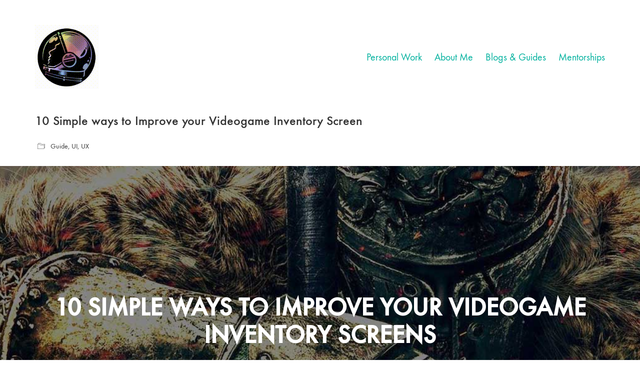

--- FILE ---
content_type: text/html; charset=UTF-8
request_url: https://thewingless.com/index.php/2021/07/26/10-simple-ways-you-can-improve-your-videogame-inventory-screen-game-ui-ux-design-course/
body_size: 24127
content:
<!DOCTYPE html><html class="no-js" lang="en-US"><head><style>img.lazy{min-height:1px}</style><link rel="preload" href="https://thewingless.com/wing17/wp-content/plugins/w3-total-cache/pub/js/lazyload.min.js" as="script"><meta charset="UTF-8"><meta name="viewport" content="width=device-width, initial-scale=1.0"><link rel="preload" href="https://thewingless.com/wing17/wp-content/uploads/typolab-fonts/laborator/function-pro-a1d63/function-pro-regular-latin-webfont.woff2" as="font" type="font/woff2" crossorigin><link rel="preload" href="https://thewingless.com/wing17/wp-content/uploads/typolab-fonts/laborator/function-pro-cfae5/function-pro-500-latin-webfont.woff2" as="font" type="font/woff2" crossorigin><meta name='robots' content='index, follow, max-image-preview:large, max-snippet:-1, max-video-preview:-1' /><title>10 Simple ways you can improve your game inventory screen</title><meta name="description" content="GAME UI DESIGN COURSE: Learn 10 techniques to master your game&#039;s Inventory Screen. I also have a private Design Mentorship inside just for you, too!" /><link rel="canonical" href="https://thewingless.com/index.php/2021/07/26/10-simple-ways-you-can-improve-your-videogame-inventory-screen-game-ui-ux-design-course/" /><meta property="og:locale" content="en_US" /><meta property="og:type" content="article" /><meta property="og:title" content="10 Simple ways you can improve your game inventory screen" /><meta property="og:description" content="GAME UI DESIGN COURSE: Learn 10 techniques to master your game&#039;s Inventory Screen. I also have a private Design Mentorship inside just for you, too!" /><meta property="og:url" content="https://thewingless.com/index.php/2021/07/26/10-simple-ways-you-can-improve-your-videogame-inventory-screen-game-ui-ux-design-course/" /><meta property="og:site_name" content="TheWingless.com" /><meta property="article:published_time" content="2021-07-26T14:16:06+00:00" /><meta property="article:modified_time" content="2022-05-17T13:16:13+00:00" /><meta property="og:image" content="https://thewingless.com/wing17/wp-content/uploads/2021/07/BlogArt_10EasyInventoryFix.jpg" /><meta property="og:image:width" content="1200" /><meta property="og:image:height" content="628" /><meta property="og:image:type" content="image/jpeg" /><meta name="author" content="TheWingless" /><meta name="twitter:card" content="summary_large_image" /><meta name="twitter:label1" content="Written by" /><meta name="twitter:data1" content="TheWingless" /><meta name="twitter:label2" content="Est. reading time" /><meta name="twitter:data2" content="14 minutes" /> <script type="application/ld+json" class="yoast-schema-graph">{"@context":"https://schema.org","@graph":[{"@type":"Article","@id":"https://thewingless.com/index.php/2021/07/26/10-simple-ways-you-can-improve-your-videogame-inventory-screen-game-ui-ux-design-course/#article","isPartOf":{"@id":"https://thewingless.com/index.php/2021/07/26/10-simple-ways-you-can-improve-your-videogame-inventory-screen-game-ui-ux-design-course/"},"author":{"name":"TheWingless","@id":"https://thewingless.com/#/schema/person/8628edc278bca5e79cc060ba00bd12a9"},"headline":"10 Simple ways to Improve your Videogame Inventory Screen","datePublished":"2021-07-26T14:16:06+00:00","dateModified":"2022-05-17T13:16:13+00:00","mainEntityOfPage":{"@id":"https://thewingless.com/index.php/2021/07/26/10-simple-ways-you-can-improve-your-videogame-inventory-screen-game-ui-ux-design-course/"},"wordCount":2799,"publisher":{"@id":"https://thewingless.com/#/schema/person/8628edc278bca5e79cc060ba00bd12a9"},"image":{"@id":"https://thewingless.com/index.php/2021/07/26/10-simple-ways-you-can-improve-your-videogame-inventory-screen-game-ui-ux-design-course/#primaryimage"},"thumbnailUrl":"https://thewingless.com/wing17/wp-content/uploads/2021/07/BlogArt_10EasyInventoryFix.jpg","keywords":["inventory"],"articleSection":["Guide","UI","UX"],"inLanguage":"en-US"},{"@type":"WebPage","@id":"https://thewingless.com/index.php/2021/07/26/10-simple-ways-you-can-improve-your-videogame-inventory-screen-game-ui-ux-design-course/","url":"https://thewingless.com/index.php/2021/07/26/10-simple-ways-you-can-improve-your-videogame-inventory-screen-game-ui-ux-design-course/","name":"10 Simple ways you can improve your game inventory screen","isPartOf":{"@id":"https://thewingless.com/#website"},"primaryImageOfPage":{"@id":"https://thewingless.com/index.php/2021/07/26/10-simple-ways-you-can-improve-your-videogame-inventory-screen-game-ui-ux-design-course/#primaryimage"},"image":{"@id":"https://thewingless.com/index.php/2021/07/26/10-simple-ways-you-can-improve-your-videogame-inventory-screen-game-ui-ux-design-course/#primaryimage"},"thumbnailUrl":"https://thewingless.com/wing17/wp-content/uploads/2021/07/BlogArt_10EasyInventoryFix.jpg","datePublished":"2021-07-26T14:16:06+00:00","dateModified":"2022-05-17T13:16:13+00:00","description":"GAME UI DESIGN COURSE: Learn 10 techniques to master your game's Inventory Screen. I also have a private Design Mentorship inside just for you, too!","breadcrumb":{"@id":"https://thewingless.com/index.php/2021/07/26/10-simple-ways-you-can-improve-your-videogame-inventory-screen-game-ui-ux-design-course/#breadcrumb"},"inLanguage":"en-US","potentialAction":[{"@type":"ReadAction","target":["https://thewingless.com/index.php/2021/07/26/10-simple-ways-you-can-improve-your-videogame-inventory-screen-game-ui-ux-design-course/"]}]},{"@type":"ImageObject","inLanguage":"en-US","@id":"https://thewingless.com/index.php/2021/07/26/10-simple-ways-you-can-improve-your-videogame-inventory-screen-game-ui-ux-design-course/#primaryimage","url":"https://thewingless.com/wing17/wp-content/uploads/2021/07/BlogArt_10EasyInventoryFix.jpg","contentUrl":"https://thewingless.com/wing17/wp-content/uploads/2021/07/BlogArt_10EasyInventoryFix.jpg","width":1200,"height":628,"caption":"Blog Cover Game UI UX Design Course cover dark souls inventory"},{"@type":"BreadcrumbList","@id":"https://thewingless.com/index.php/2021/07/26/10-simple-ways-you-can-improve-your-videogame-inventory-screen-game-ui-ux-design-course/#breadcrumb","itemListElement":[{"@type":"ListItem","position":1,"name":"Home","item":"https://thewingless.com/"},{"@type":"ListItem","position":2,"name":"The Wingless Personal Blog","item":"https://thewingless.com/index.php/video-game-developer-and-mentor-blog/"},{"@type":"ListItem","position":3,"name":"10 Simple ways to Improve your Videogame Inventory Screen"}]},{"@type":"WebSite","@id":"https://thewingless.com/#website","url":"https://thewingless.com/","name":"TheWingless.com","description":"The Official Site of John &quot;The Wingless&quot; Burnett","publisher":{"@id":"https://thewingless.com/#/schema/person/8628edc278bca5e79cc060ba00bd12a9"},"potentialAction":[{"@type":"SearchAction","target":{"@type":"EntryPoint","urlTemplate":"https://thewingless.com/?s={search_term_string}"},"query-input":"required name=search_term_string"}],"inLanguage":"en-US"},{"@type":["Person","Organization"],"@id":"https://thewingless.com/#/schema/person/8628edc278bca5e79cc060ba00bd12a9","name":"TheWingless","image":{"@type":"ImageObject","inLanguage":"en-US","@id":"https://thewingless.com/#/schema/person/image/","url":"https://secure.gravatar.com/avatar/f51115398a6a9c27b83b42423070d83b?s=96&d=mm&r=g","contentUrl":"https://secure.gravatar.com/avatar/f51115398a6a9c27b83b42423070d83b?s=96&d=mm&r=g","caption":"TheWingless"},"logo":{"@id":"https://thewingless.com/#/schema/person/image/"},"description":"John \"The Wingless\" Burnett is a AAA User Experience Designer and User Interface Artist"}]}</script> <link rel="alternate" type="application/rss+xml" title="TheWingless.com &raquo; Feed" href="https://thewingless.com/index.php/feed/" /><link rel="alternate" type="application/rss+xml" title="TheWingless.com &raquo; Comments Feed" href="https://thewingless.com/index.php/comments/feed/" />  <script src="//www.googletagmanager.com/gtag/js?id=G-BMTX357ECX"  data-cfasync="false" data-wpfc-render="false" type="text/javascript" async></script> <script data-cfasync="false" data-wpfc-render="false" type="text/javascript">var mi_version = '8.25.0';
				var mi_track_user = true;
				var mi_no_track_reason = '';
								var MonsterInsightsDefaultLocations = {"page_location":"https:\/\/thewingless.com\/2021\/07\/26\/10-simple-ways-you-can-improve-your-videogame-inventory-screen-game-ui-ux-design-course\/"};
				if ( typeof MonsterInsightsPrivacyGuardFilter === 'function' ) {
					var MonsterInsightsLocations = (typeof MonsterInsightsExcludeQuery === 'object') ? MonsterInsightsPrivacyGuardFilter( MonsterInsightsExcludeQuery ) : MonsterInsightsPrivacyGuardFilter( MonsterInsightsDefaultLocations );
				} else {
					var MonsterInsightsLocations = (typeof MonsterInsightsExcludeQuery === 'object') ? MonsterInsightsExcludeQuery : MonsterInsightsDefaultLocations;
				}

								var disableStrs = [
										'ga-disable-G-BMTX357ECX',
									];

				/* Function to detect opted out users */
				function __gtagTrackerIsOptedOut() {
					for (var index = 0; index < disableStrs.length; index++) {
						if (document.cookie.indexOf(disableStrs[index] + '=true') > -1) {
							return true;
						}
					}

					return false;
				}

				/* Disable tracking if the opt-out cookie exists. */
				if (__gtagTrackerIsOptedOut()) {
					for (var index = 0; index < disableStrs.length; index++) {
						window[disableStrs[index]] = true;
					}
				}

				/* Opt-out function */
				function __gtagTrackerOptout() {
					for (var index = 0; index < disableStrs.length; index++) {
						document.cookie = disableStrs[index] + '=true; expires=Thu, 31 Dec 2099 23:59:59 UTC; path=/';
						window[disableStrs[index]] = true;
					}
				}

				if ('undefined' === typeof gaOptout) {
					function gaOptout() {
						__gtagTrackerOptout();
					}
				}
								window.dataLayer = window.dataLayer || [];

				window.MonsterInsightsDualTracker = {
					helpers: {},
					trackers: {},
				};
				if (mi_track_user) {
					function __gtagDataLayer() {
						dataLayer.push(arguments);
					}

					function __gtagTracker(type, name, parameters) {
						if (!parameters) {
							parameters = {};
						}

						if (parameters.send_to) {
							__gtagDataLayer.apply(null, arguments);
							return;
						}

						if (type === 'event') {
														parameters.send_to = monsterinsights_frontend.v4_id;
							var hookName = name;
							if (typeof parameters['event_category'] !== 'undefined') {
								hookName = parameters['event_category'] + ':' + name;
							}

							if (typeof MonsterInsightsDualTracker.trackers[hookName] !== 'undefined') {
								MonsterInsightsDualTracker.trackers[hookName](parameters);
							} else {
								__gtagDataLayer('event', name, parameters);
							}
							
						} else {
							__gtagDataLayer.apply(null, arguments);
						}
					}

					__gtagTracker('js', new Date());
					__gtagTracker('set', {
						'developer_id.dZGIzZG': true,
											});
					if ( MonsterInsightsLocations.page_location ) {
						__gtagTracker('set', MonsterInsightsLocations);
					}
										__gtagTracker('config', 'G-BMTX357ECX', {"forceSSL":"true","link_attribution":"true"} );
															window.gtag = __gtagTracker;										(function () {
						/* https://developers.google.com/analytics/devguides/collection/analyticsjs/ */
						/* ga and __gaTracker compatibility shim. */
						var noopfn = function () {
							return null;
						};
						var newtracker = function () {
							return new Tracker();
						};
						var Tracker = function () {
							return null;
						};
						var p = Tracker.prototype;
						p.get = noopfn;
						p.set = noopfn;
						p.send = function () {
							var args = Array.prototype.slice.call(arguments);
							args.unshift('send');
							__gaTracker.apply(null, args);
						};
						var __gaTracker = function () {
							var len = arguments.length;
							if (len === 0) {
								return;
							}
							var f = arguments[len - 1];
							if (typeof f !== 'object' || f === null || typeof f.hitCallback !== 'function') {
								if ('send' === arguments[0]) {
									var hitConverted, hitObject = false, action;
									if ('event' === arguments[1]) {
										if ('undefined' !== typeof arguments[3]) {
											hitObject = {
												'eventAction': arguments[3],
												'eventCategory': arguments[2],
												'eventLabel': arguments[4],
												'value': arguments[5] ? arguments[5] : 1,
											}
										}
									}
									if ('pageview' === arguments[1]) {
										if ('undefined' !== typeof arguments[2]) {
											hitObject = {
												'eventAction': 'page_view',
												'page_path': arguments[2],
											}
										}
									}
									if (typeof arguments[2] === 'object') {
										hitObject = arguments[2];
									}
									if (typeof arguments[5] === 'object') {
										Object.assign(hitObject, arguments[5]);
									}
									if ('undefined' !== typeof arguments[1].hitType) {
										hitObject = arguments[1];
										if ('pageview' === hitObject.hitType) {
											hitObject.eventAction = 'page_view';
										}
									}
									if (hitObject) {
										action = 'timing' === arguments[1].hitType ? 'timing_complete' : hitObject.eventAction;
										hitConverted = mapArgs(hitObject);
										__gtagTracker('event', action, hitConverted);
									}
								}
								return;
							}

							function mapArgs(args) {
								var arg, hit = {};
								var gaMap = {
									'eventCategory': 'event_category',
									'eventAction': 'event_action',
									'eventLabel': 'event_label',
									'eventValue': 'event_value',
									'nonInteraction': 'non_interaction',
									'timingCategory': 'event_category',
									'timingVar': 'name',
									'timingValue': 'value',
									'timingLabel': 'event_label',
									'page': 'page_path',
									'location': 'page_location',
									'title': 'page_title',
									'referrer' : 'page_referrer',
								};
								for (arg in args) {
																		if (!(!args.hasOwnProperty(arg) || !gaMap.hasOwnProperty(arg))) {
										hit[gaMap[arg]] = args[arg];
									} else {
										hit[arg] = args[arg];
									}
								}
								return hit;
							}

							try {
								f.hitCallback();
							} catch (ex) {
							}
						};
						__gaTracker.create = newtracker;
						__gaTracker.getByName = newtracker;
						__gaTracker.getAll = function () {
							return [];
						};
						__gaTracker.remove = noopfn;
						__gaTracker.loaded = true;
						window['__gaTracker'] = __gaTracker;
					})();
									} else {
										console.log("");
					(function () {
						function __gtagTracker() {
							return null;
						}

						window['__gtagTracker'] = __gtagTracker;
						window['gtag'] = __gtagTracker;
					})();
									}</script>  <script defer src="[data-uri]"></script> <link rel='stylesheet' id='layerslider-css' href='https://thewingless.com/wing17/wp-content/cache/autoptimize/autoptimize_single_3c906740ebddd24884ab986130fe1f73.php?ver=7.12.3' media='all' /><style id='wp-emoji-styles-inline-css'>img.wp-smiley, img.emoji {
		display: inline !important;
		border: none !important;
		box-shadow: none !important;
		height: 1em !important;
		width: 1em !important;
		margin: 0 0.07em !important;
		vertical-align: -0.1em !important;
		background: none !important;
		padding: 0 !important;
	}</style><link rel='stylesheet' id='wp-block-library-css' href='https://thewingless.com/wing17/wp-includes/css/dist/block-library/style.min.css?ver=6.4.1' media='all' /><style id='classic-theme-styles-inline-css'>/*! This file is auto-generated */
.wp-block-button__link{color:#fff;background-color:#32373c;border-radius:9999px;box-shadow:none;text-decoration:none;padding:calc(.667em + 2px) calc(1.333em + 2px);font-size:1.125em}.wp-block-file__button{background:#32373c;color:#fff;text-decoration:none}</style><style id='global-styles-inline-css'>body{--wp--preset--color--black: #000000;--wp--preset--color--cyan-bluish-gray: #abb8c3;--wp--preset--color--white: #ffffff;--wp--preset--color--pale-pink: #f78da7;--wp--preset--color--vivid-red: #cf2e2e;--wp--preset--color--luminous-vivid-orange: #ff6900;--wp--preset--color--luminous-vivid-amber: #fcb900;--wp--preset--color--light-green-cyan: #7bdcb5;--wp--preset--color--vivid-green-cyan: #00d084;--wp--preset--color--pale-cyan-blue: #8ed1fc;--wp--preset--color--vivid-cyan-blue: #0693e3;--wp--preset--color--vivid-purple: #9b51e0;--wp--preset--gradient--vivid-cyan-blue-to-vivid-purple: linear-gradient(135deg,rgba(6,147,227,1) 0%,rgb(155,81,224) 100%);--wp--preset--gradient--light-green-cyan-to-vivid-green-cyan: linear-gradient(135deg,rgb(122,220,180) 0%,rgb(0,208,130) 100%);--wp--preset--gradient--luminous-vivid-amber-to-luminous-vivid-orange: linear-gradient(135deg,rgba(252,185,0,1) 0%,rgba(255,105,0,1) 100%);--wp--preset--gradient--luminous-vivid-orange-to-vivid-red: linear-gradient(135deg,rgba(255,105,0,1) 0%,rgb(207,46,46) 100%);--wp--preset--gradient--very-light-gray-to-cyan-bluish-gray: linear-gradient(135deg,rgb(238,238,238) 0%,rgb(169,184,195) 100%);--wp--preset--gradient--cool-to-warm-spectrum: linear-gradient(135deg,rgb(74,234,220) 0%,rgb(151,120,209) 20%,rgb(207,42,186) 40%,rgb(238,44,130) 60%,rgb(251,105,98) 80%,rgb(254,248,76) 100%);--wp--preset--gradient--blush-light-purple: linear-gradient(135deg,rgb(255,206,236) 0%,rgb(152,150,240) 100%);--wp--preset--gradient--blush-bordeaux: linear-gradient(135deg,rgb(254,205,165) 0%,rgb(254,45,45) 50%,rgb(107,0,62) 100%);--wp--preset--gradient--luminous-dusk: linear-gradient(135deg,rgb(255,203,112) 0%,rgb(199,81,192) 50%,rgb(65,88,208) 100%);--wp--preset--gradient--pale-ocean: linear-gradient(135deg,rgb(255,245,203) 0%,rgb(182,227,212) 50%,rgb(51,167,181) 100%);--wp--preset--gradient--electric-grass: linear-gradient(135deg,rgb(202,248,128) 0%,rgb(113,206,126) 100%);--wp--preset--gradient--midnight: linear-gradient(135deg,rgb(2,3,129) 0%,rgb(40,116,252) 100%);--wp--preset--font-size--small: 13px;--wp--preset--font-size--medium: 20px;--wp--preset--font-size--large: 36px;--wp--preset--font-size--x-large: 42px;--wp--preset--spacing--20: 0.44rem;--wp--preset--spacing--30: 0.67rem;--wp--preset--spacing--40: 1rem;--wp--preset--spacing--50: 1.5rem;--wp--preset--spacing--60: 2.25rem;--wp--preset--spacing--70: 3.38rem;--wp--preset--spacing--80: 5.06rem;--wp--preset--shadow--natural: 6px 6px 9px rgba(0, 0, 0, 0.2);--wp--preset--shadow--deep: 12px 12px 50px rgba(0, 0, 0, 0.4);--wp--preset--shadow--sharp: 6px 6px 0px rgba(0, 0, 0, 0.2);--wp--preset--shadow--outlined: 6px 6px 0px -3px rgba(255, 255, 255, 1), 6px 6px rgba(0, 0, 0, 1);--wp--preset--shadow--crisp: 6px 6px 0px rgba(0, 0, 0, 1);}:where(.is-layout-flex){gap: 0.5em;}:where(.is-layout-grid){gap: 0.5em;}body .is-layout-flow > .alignleft{float: left;margin-inline-start: 0;margin-inline-end: 2em;}body .is-layout-flow > .alignright{float: right;margin-inline-start: 2em;margin-inline-end: 0;}body .is-layout-flow > .aligncenter{margin-left: auto !important;margin-right: auto !important;}body .is-layout-constrained > .alignleft{float: left;margin-inline-start: 0;margin-inline-end: 2em;}body .is-layout-constrained > .alignright{float: right;margin-inline-start: 2em;margin-inline-end: 0;}body .is-layout-constrained > .aligncenter{margin-left: auto !important;margin-right: auto !important;}body .is-layout-constrained > :where(:not(.alignleft):not(.alignright):not(.alignfull)){max-width: var(--wp--style--global--content-size);margin-left: auto !important;margin-right: auto !important;}body .is-layout-constrained > .alignwide{max-width: var(--wp--style--global--wide-size);}body .is-layout-flex{display: flex;}body .is-layout-flex{flex-wrap: wrap;align-items: center;}body .is-layout-flex > *{margin: 0;}body .is-layout-grid{display: grid;}body .is-layout-grid > *{margin: 0;}:where(.wp-block-columns.is-layout-flex){gap: 2em;}:where(.wp-block-columns.is-layout-grid){gap: 2em;}:where(.wp-block-post-template.is-layout-flex){gap: 1.25em;}:where(.wp-block-post-template.is-layout-grid){gap: 1.25em;}.has-black-color{color: var(--wp--preset--color--black) !important;}.has-cyan-bluish-gray-color{color: var(--wp--preset--color--cyan-bluish-gray) !important;}.has-white-color{color: var(--wp--preset--color--white) !important;}.has-pale-pink-color{color: var(--wp--preset--color--pale-pink) !important;}.has-vivid-red-color{color: var(--wp--preset--color--vivid-red) !important;}.has-luminous-vivid-orange-color{color: var(--wp--preset--color--luminous-vivid-orange) !important;}.has-luminous-vivid-amber-color{color: var(--wp--preset--color--luminous-vivid-amber) !important;}.has-light-green-cyan-color{color: var(--wp--preset--color--light-green-cyan) !important;}.has-vivid-green-cyan-color{color: var(--wp--preset--color--vivid-green-cyan) !important;}.has-pale-cyan-blue-color{color: var(--wp--preset--color--pale-cyan-blue) !important;}.has-vivid-cyan-blue-color{color: var(--wp--preset--color--vivid-cyan-blue) !important;}.has-vivid-purple-color{color: var(--wp--preset--color--vivid-purple) !important;}.has-black-background-color{background-color: var(--wp--preset--color--black) !important;}.has-cyan-bluish-gray-background-color{background-color: var(--wp--preset--color--cyan-bluish-gray) !important;}.has-white-background-color{background-color: var(--wp--preset--color--white) !important;}.has-pale-pink-background-color{background-color: var(--wp--preset--color--pale-pink) !important;}.has-vivid-red-background-color{background-color: var(--wp--preset--color--vivid-red) !important;}.has-luminous-vivid-orange-background-color{background-color: var(--wp--preset--color--luminous-vivid-orange) !important;}.has-luminous-vivid-amber-background-color{background-color: var(--wp--preset--color--luminous-vivid-amber) !important;}.has-light-green-cyan-background-color{background-color: var(--wp--preset--color--light-green-cyan) !important;}.has-vivid-green-cyan-background-color{background-color: var(--wp--preset--color--vivid-green-cyan) !important;}.has-pale-cyan-blue-background-color{background-color: var(--wp--preset--color--pale-cyan-blue) !important;}.has-vivid-cyan-blue-background-color{background-color: var(--wp--preset--color--vivid-cyan-blue) !important;}.has-vivid-purple-background-color{background-color: var(--wp--preset--color--vivid-purple) !important;}.has-black-border-color{border-color: var(--wp--preset--color--black) !important;}.has-cyan-bluish-gray-border-color{border-color: var(--wp--preset--color--cyan-bluish-gray) !important;}.has-white-border-color{border-color: var(--wp--preset--color--white) !important;}.has-pale-pink-border-color{border-color: var(--wp--preset--color--pale-pink) !important;}.has-vivid-red-border-color{border-color: var(--wp--preset--color--vivid-red) !important;}.has-luminous-vivid-orange-border-color{border-color: var(--wp--preset--color--luminous-vivid-orange) !important;}.has-luminous-vivid-amber-border-color{border-color: var(--wp--preset--color--luminous-vivid-amber) !important;}.has-light-green-cyan-border-color{border-color: var(--wp--preset--color--light-green-cyan) !important;}.has-vivid-green-cyan-border-color{border-color: var(--wp--preset--color--vivid-green-cyan) !important;}.has-pale-cyan-blue-border-color{border-color: var(--wp--preset--color--pale-cyan-blue) !important;}.has-vivid-cyan-blue-border-color{border-color: var(--wp--preset--color--vivid-cyan-blue) !important;}.has-vivid-purple-border-color{border-color: var(--wp--preset--color--vivid-purple) !important;}.has-vivid-cyan-blue-to-vivid-purple-gradient-background{background: var(--wp--preset--gradient--vivid-cyan-blue-to-vivid-purple) !important;}.has-light-green-cyan-to-vivid-green-cyan-gradient-background{background: var(--wp--preset--gradient--light-green-cyan-to-vivid-green-cyan) !important;}.has-luminous-vivid-amber-to-luminous-vivid-orange-gradient-background{background: var(--wp--preset--gradient--luminous-vivid-amber-to-luminous-vivid-orange) !important;}.has-luminous-vivid-orange-to-vivid-red-gradient-background{background: var(--wp--preset--gradient--luminous-vivid-orange-to-vivid-red) !important;}.has-very-light-gray-to-cyan-bluish-gray-gradient-background{background: var(--wp--preset--gradient--very-light-gray-to-cyan-bluish-gray) !important;}.has-cool-to-warm-spectrum-gradient-background{background: var(--wp--preset--gradient--cool-to-warm-spectrum) !important;}.has-blush-light-purple-gradient-background{background: var(--wp--preset--gradient--blush-light-purple) !important;}.has-blush-bordeaux-gradient-background{background: var(--wp--preset--gradient--blush-bordeaux) !important;}.has-luminous-dusk-gradient-background{background: var(--wp--preset--gradient--luminous-dusk) !important;}.has-pale-ocean-gradient-background{background: var(--wp--preset--gradient--pale-ocean) !important;}.has-electric-grass-gradient-background{background: var(--wp--preset--gradient--electric-grass) !important;}.has-midnight-gradient-background{background: var(--wp--preset--gradient--midnight) !important;}.has-small-font-size{font-size: var(--wp--preset--font-size--small) !important;}.has-medium-font-size{font-size: var(--wp--preset--font-size--medium) !important;}.has-large-font-size{font-size: var(--wp--preset--font-size--large) !important;}.has-x-large-font-size{font-size: var(--wp--preset--font-size--x-large) !important;}
.wp-block-navigation a:where(:not(.wp-element-button)){color: inherit;}
:where(.wp-block-post-template.is-layout-flex){gap: 1.25em;}:where(.wp-block-post-template.is-layout-grid){gap: 1.25em;}
:where(.wp-block-columns.is-layout-flex){gap: 2em;}:where(.wp-block-columns.is-layout-grid){gap: 2em;}
.wp-block-pullquote{font-size: 1.5em;line-height: 1.6;}</style><link rel='stylesheet' id='ce_responsive-css' href='https://thewingless.com/wing17/wp-content/plugins/simple-embed-code/css/video-container.min.css?ver=2.3.8' media='all' /><link rel='stylesheet' id='js_composer_front-css' href='https://thewingless.com/wing17/wp-content/plugins/js_composer/assets/css/js_composer.min.css?ver=7.9' media='all' /><link rel='stylesheet' id='kalium-bootstrap-css-css' href='https://thewingless.com/wing17/wp-content/themes/kalium/assets/css/bootstrap.min.css?ver=3.18.001' media='all' /><link rel='stylesheet' id='kalium-theme-base-css-css' href='https://thewingless.com/wing17/wp-content/themes/kalium/assets/css/base.min.css?ver=3.18.001' media='all' /><link rel='stylesheet' id='kalium-theme-style-new-css-css' href='https://thewingless.com/wing17/wp-content/themes/kalium/assets/css/new/style.min.css?ver=3.18.001' media='all' /><link rel='stylesheet' id='kalium-theme-other-css-css' href='https://thewingless.com/wing17/wp-content/themes/kalium/assets/css/other.min.css?ver=3.18.001' media='all' /><link rel='stylesheet' id='kalium-style-css-css' href='https://thewingless.com/wing17/wp-content/themes/kalium/style.css?ver=3.18.001' media='all' /><link rel='stylesheet' id='kalium-fluidbox-css-css' href='https://thewingless.com/wing17/wp-content/themes/kalium/assets/vendors/fluidbox/css/fluidbox.min.css?ver=3.18.001' media='all' /><link rel='stylesheet' id='typolab-function-pro-font-font-7-css' href='https://thewingless.com/wing17/wp-content/cache/autoptimize/autoptimize_single_19d82effb131940d2ad252827678b1b8.php?ver=3.18' media='all' /><link rel='stylesheet' id='typolab-function-pro-font-font-8-css' href='https://thewingless.com/wing17/wp-content/cache/autoptimize/autoptimize_single_ea29ecac285c10e6e1e26d0793ac1609.php?ver=3.18' media='all' /> <script defer src="[data-uri]"></script> <style data-font-appearance-settings>p, .section-title p {
	font-size: 22px;
}


.site-footer .footer-widgets .widget h1, .site-footer .footer-widgets .widget h2, .site-footer .footer-widgets .widget h3 {
	font-size: 22px;
}
.site-footer .footer-widgets .widget .textwidget, .site-footer .footer-widgets .widget p {
	font-size: 22px;
}
.copyrights, .site-footer .footer-bottom-content a, .site-footer .footer-bottom-content p {
	font-size: 22px;
}
















.portfolio-holder .thumb .hover-state .info p, .portfolio-holder .item-box .info h3 {
	font-size: 22px;
}</style><style data-custom-selectors>body, p{font-family:"Function Pro";font-style:normal;font-weight:normal;font-size:22px}.slider-text{font-family:"Function Pro";font-style:normal;font-weight:normal}.site-footer .footer-widgets .widget .textwidget, .site-footer .footer-widgets .widget p{font-family:"Function Pro";font-style:normal;font-weight:normal}.single-portfolio-holder .details .project-description p, .gallery-item-description .post-formatting p, .single-portfolio-holder .details .services h3, .single-portfolio-holder .details .services ul li, .single-portfolio-holder .details .link{font-family:"Function Pro";font-style:normal;font-weight:normal;font-size:22px}</style><style data-custom-selectors>h1, h2, h3, h4, h5, h6{font-family:"Function Pro";font-style:normal;font-weight:500}.slider-font{font-family:"Function Pro";font-style:normal;font-weight:500}.site-footer .footer-widgets .widget h1, .site-footer .footer-widgets .widget h2, .site-footer .footer-widgets .widget h3{font-family:"Function Pro";font-style:normal;font-weight:500}</style><script defer type="text/javascript" src="https://thewingless.com/wing17/wp-content/plugins/google-analytics-for-wordpress/assets/js/frontend-gtag.min.js?ver=8.25.0" id="monsterinsights-frontend-script-js"></script> <script data-cfasync="false" data-wpfc-render="false" type="text/javascript" id='monsterinsights-frontend-script-js-extra'>var monsterinsights_frontend = {"js_events_tracking":"true","download_extensions":"doc,pdf,ppt,zip,xls,docx,pptx,xlsx","inbound_paths":"[{\"path\":\"\\\/go\\\/\",\"label\":\"affiliate\"},{\"path\":\"\\\/recommend\\\/\",\"label\":\"affiliate\"}]","home_url":"https:\/\/thewingless.com","hash_tracking":"false","v4_id":"G-BMTX357ECX"};</script> <script defer type="text/javascript" src="https://thewingless.com/wing17/wp-includes/js/jquery/jquery.min.js?ver=3.7.1" id="jquery-core-js"></script> <script defer type="text/javascript" src="https://thewingless.com/wing17/wp-includes/js/jquery/jquery-migrate.min.js?ver=3.4.1" id="jquery-migrate-js"></script> <script defer src="data:text/javascript;base64,"></script><meta name="generator" content="Powered by LayerSlider 7.12.3 - Build Heros, Sliders, and Popups. Create Animations and Beautiful, Rich Web Content as Easy as Never Before on WordPress." /><link rel="https://api.w.org/" href="https://thewingless.com/index.php/wp-json/" /><link rel="alternate" type="application/json" href="https://thewingless.com/index.php/wp-json/wp/v2/posts/8303" /><link rel="EditURI" type="application/rsd+xml" title="RSD" href="https://thewingless.com/wing17/xmlrpc.php?rsd" /><meta name="generator" content="WordPress 6.4.1" /><link rel='shortlink' href='https://thewingless.com/?p=8303' /><link rel="alternate" type="application/json+oembed" href="https://thewingless.com/index.php/wp-json/oembed/1.0/embed?url=https%3A%2F%2Fthewingless.com%2Findex.php%2F2021%2F07%2F26%2F10-simple-ways-you-can-improve-your-videogame-inventory-screen-game-ui-ux-design-course%2F" /><link rel="alternate" type="text/xml+oembed" href="https://thewingless.com/index.php/wp-json/oembed/1.0/embed?url=https%3A%2F%2Fthewingless.com%2Findex.php%2F2021%2F07%2F26%2F10-simple-ways-you-can-improve-your-videogame-inventory-screen-game-ui-ux-design-course%2F&#038;format=xml" /><style id="theme-custom-css">.example { color: red !important;}.site-footer .footer-widgets {margin-bottom: 5px;}.contact-form input,.comment-form input {background-color: transparent;}.vjs-control-bar {  display: none !important;}.vjs-loading-spinner {    display: none !important;    opacity: 0 !important;}.main-header.menu-type-standard-menu .standard-menu-container div.menu>ul>li>a, .main-header.menu-type-standard-menu .standard-menu-container ul.menu>li>a {font-size: 20px !important;}</style><script defer src="[data-uri]"></script><style data-appended-custom-css="true">@media screen and (min-width:769px) { .mobile-menu-wrapper,.mobile-menu-overlay,.header-block__item--mobile-menu-toggle {display: none;} }</style><style data-appended-custom-css="true">@media screen and (max-width:768px) { .header-block__item--standard-menu-container {display: none;} }</style><style>.recentcomments a{display:inline !important;padding:0 !important;margin:0 !important;}</style><meta name="generator" content="Powered by WPBakery Page Builder - drag and drop page builder for WordPress."/><meta name="generator" content="Powered by Slider Revolution 6.7.18 - responsive, Mobile-Friendly Slider Plugin for WordPress with comfortable drag and drop interface." /><style type="text/css" data-type="vc_shortcodes-default-css">.vc_do_custom_heading{margin-bottom:0.625rem;margin-top:0;}.vc_do_custom_heading{margin-bottom:0.625rem;margin-top:0;}.vc_do_custom_heading{margin-bottom:0.625rem;margin-top:0;}.vc_do_custom_heading{margin-bottom:0.625rem;margin-top:0;}.vc_do_custom_heading{margin-bottom:0.625rem;margin-top:0;}.vc_do_btn{margin-bottom:22px;}</style><style type="text/css" data-type="vc_shortcodes-custom-css">.vc_custom_1628602985315{padding-top: 220px !important;padding-bottom: 220px !important;}.vc_custom_1627334057225{padding-top: 64px !important;}.vc_custom_1604355475063{padding-top: 32px !important;}.vc_custom_1627335532445{padding-top: 160px !important;padding-bottom: 160px !important;}.vc_custom_1620231052360{padding-bottom: 64px !important;}.vc_custom_1628602920719{margin-bottom: 96px !important;padding-top: 100px !important;padding-bottom: 100px !important;}.vc_custom_1628602477755{padding-bottom: 32px !important;}.vc_custom_1628602494702{padding-bottom: 32px !important;}.vc_custom_1624399140854{padding-top: 32px !important;padding-bottom: 32px !important;}.vc_custom_1627312477937{padding-bottom: 92px !important;}.vc_custom_1628687128374{padding-top: 96px !important;}.vc_custom_1627317501489{padding-top: 16px !important;}.vc_custom_1627315752950{padding-top: 16px !important;}.vc_custom_1628687137072{padding-top: 96px !important;}.vc_custom_1627317350474{padding-top: 16px !important;}.vc_custom_1627317571155{padding-top: 16px !important;}.vc_custom_1628687193625{padding-top: 96px !important;}.vc_custom_1628603220742{padding-top: 16px !important;}.vc_custom_1627317817176{padding-top: 16px !important;}.vc_custom_1628687210813{padding-top: 96px !important;}.vc_custom_1623954678467{padding-top: 32px !important;}.vc_custom_1627317956190{padding-top: 16px !important;}.vc_custom_1624399578889{padding-top: 32px !important;}.vc_custom_1627317980440{padding-top: 16px !important;}.vc_custom_1628687221330{padding-top: 96px !important;}.vc_custom_1623954678467{padding-top: 32px !important;}.vc_custom_1627330384856{padding-top: 16px !important;}.vc_custom_1624399578889{padding-top: 32px !important;}.vc_custom_1628603484483{padding-top: 16px !important;}.vc_custom_1628602766202{padding-bottom: 32px !important;}.vc_custom_1628687296155{padding-bottom: 64px !important;}</style><noscript><style>.wpb_animate_when_almost_visible { opacity: 1; }</style></noscript></head><body class="post-template-default single single-post postid-8303 single-format-standard wpb-js-composer js-comp-ver-7.9 vc_responsive"><div class="mobile-menu-wrapper mobile-menu-slide"><div class="mobile-menu-container"><ul id="menu-birdcage-empty" class="menu"><li id="menu-item-6990" class="menu-item menu-item-type-post_type menu-item-object-page menu-item-6990"><a href="https://thewingless.com/index.php/john-burnetts-personal-project-portfolio-page-2/">Personal Work</a></li><li id="menu-item-8564" class="menu-item menu-item-type-post_type menu-item-object-page menu-item-8564"><a href="https://thewingless.com/index.php/ui-ux-design-sponsorship-for-recruiters-video-game-studios-and-job-placement/">About Me</a></li><li id="menu-item-7864" class="menu-item menu-item-type-post_type menu-item-object-page menu-item-7864"><a href="https://thewingless.com/index.php/ui-ux-design-mentor-nft-crypto-artist-game-art-director-the-wingless-blog/">Blogs &#038; Guides</a></li><li id="menu-item-10544" class="menu-item menu-item-type-taxonomy menu-item-object-category current-post-ancestor current-menu-parent current-post-parent menu-item-has-children menu-item-10544"><a href="https://thewingless.com/index.php/category/guide/">Mentorships</a><ul class="sub-menu"><li id="menu-item-6476" class="menu-item menu-item-type-post_type menu-item-object-page menu-item-6476"><a href="https://thewingless.com/index.php/ux-spacecamp-the-user-interface-user-experience-design-mentorship-for-games-apps/">Game UI Design Mentorship</a></li><li id="menu-item-10542" class="menu-item menu-item-type-post_type menu-item-object-page menu-item-10542"><a href="https://thewingless.com/index.php/join-john-burnetts-midjourney-masterclass-and-become-future-proof/">Midjourney Masterclass</a></li><li id="menu-item-10622" class="menu-item menu-item-type-post_type menu-item-object-page menu-item-10622"><a href="https://thewingless.com/index.php/john-burnetts-creative-strategy/">John Burnett’s Creative Strategy</a></li></ul></li></ul><form role="search" method="get" class="search-form" action="https://thewingless.com/"> <input type="search" class="search-field" placeholder="Search site..." value="" name="s" id="search_mobile_inp"/> <label for="search_mobile_inp"> <i class="fa fa-search"></i> </label> <input type="submit" class="search-submit" value="Go"/></form></div></div><div class="mobile-menu-overlay"></div><div class="wrapper" id="main-wrapper"><header class="site-header main-header menu-type-standard-menu"><div class="header-block"><div class="header-block__row-container container"><div class="header-block__row header-block__row--main"><div class="header-block__column header-block__logo header-block--auto-grow"> <a href="https://thewingless.com" class="header-logo logo-image" aria-label="Go to homepage"> <img src="data:image/svg+xml,%3Csvg%20xmlns='http://www.w3.org/2000/svg'%20viewBox='0%200%20128%20128'%3E%3C/svg%3E" data-src="https://thewingless.com/wing17/wp-content/uploads/2021/03/Wing17_SpaceNoddity_logo_white.gif" class="main-logo lazy" width="128" height="128" alt="TheWingless.com"/> </a></div><div class="header-block__column header-block--content-right header-block--align-right"><div class="header-block__items-row"><div class="header-block__item header-block__item--type-menu-main-menu header-block__item--standard-menu-container"><div class="standard-menu-container menu-skin-main"><nav class="nav-container-main-menu"><ul id="menu-birdcage-empty-1" class="menu"><li class="menu-item menu-item-type-post_type menu-item-object-page menu-item-6990"><a href="https://thewingless.com/index.php/john-burnetts-personal-project-portfolio-page-2/"><span>Personal Work</span></a></li><li class="menu-item menu-item-type-post_type menu-item-object-page menu-item-8564"><a href="https://thewingless.com/index.php/ui-ux-design-sponsorship-for-recruiters-video-game-studios-and-job-placement/"><span>About Me</span></a></li><li class="menu-item menu-item-type-post_type menu-item-object-page menu-item-7864"><a href="https://thewingless.com/index.php/ui-ux-design-mentor-nft-crypto-artist-game-art-director-the-wingless-blog/"><span>Blogs &#038; Guides</span></a></li><li class="menu-item menu-item-type-taxonomy menu-item-object-category current-post-ancestor current-menu-parent current-post-parent menu-item-has-children menu-item-10544"><a href="https://thewingless.com/index.php/category/guide/"><span>Mentorships</span></a><ul class="sub-menu"><li class="menu-item menu-item-type-post_type menu-item-object-page menu-item-6476"><a href="https://thewingless.com/index.php/ux-spacecamp-the-user-interface-user-experience-design-mentorship-for-games-apps/"><span>Game UI Design Mentorship</span></a></li><li class="menu-item menu-item-type-post_type menu-item-object-page menu-item-10542"><a href="https://thewingless.com/index.php/join-john-burnetts-midjourney-masterclass-and-become-future-proof/"><span>Midjourney Masterclass</span></a></li><li class="menu-item menu-item-type-post_type menu-item-object-page menu-item-10622"><a href="https://thewingless.com/index.php/john-burnetts-creative-strategy/"><span>John Burnett’s Creative Strategy</span></a></li></ul></li></ul></nav></div></div><div class="header-block__item header-block__item--type-menu-main-menu header-block__item--mobile-menu-toggle"><a href="#" class="toggle-bars menu-skin-main" aria-label="Toggle navigation" role="button" data-action="mobile-menu"> <span class="toggle-bars__column"> <span class="toggle-bars__bar-lines"> <span class="toggle-bars__bar-line toggle-bars__bar-line--top"></span> <span class="toggle-bars__bar-line toggle-bars__bar-line--middle"></span> <span class="toggle-bars__bar-line toggle-bars__bar-line--bottom"></span> </span> </span> </a></div></div></div></div></div></div></header><div class="single-post single-post--no-featured-image"><div class="container"><div class="row"><article id="post-8303" class="post post-8303 type-post status-publish format-standard has-post-thumbnail hentry category-guide category-ui category-ux tag-inventory"><section class="post--column post-body"><header class="entry-header"><h1 class="post-title entry-title">10 Simple ways to Improve your Videogame Inventory Screen</h1></header><section class="post-meta-only"><div class="post-meta category"> <i class="icon icon-basic-folder-multiple"></i> <a href="https://thewingless.com/index.php/category/guide/" rel="category tag">Guide</a>, <a href="https://thewingless.com/index.php/category/ui/" rel="category tag">UI</a>, <a href="https://thewingless.com/index.php/category/ux/" rel="category tag">UX</a></div></section><section class="post-content post-formatting"><div class="wpb-content-wrapper"><div class="vc-row-container"><div id="title" data-vc-full-width="true" data-vc-full-width-init="false" data-vc-parallax="1.25" data-vc-parallax-image="https://thewingless.com/wing17/wp-content/uploads/2021/07/BlogArt_10EasyInventoryFix_full.jpg" class="vc_row wpb_row vc_row-fluid vc_custom_1628602985315 vc_row-has-fill vc_row-o-content-middle vc_row-flex vc_general vc_parallax vc_parallax-content-moving row-stretch"><div class="wpb_column vc_column_container vc_col-sm-12"><div class="vc_column-inner"><div class="wpb_wrapper"><h1 style="font-size: 50px;color: #ffffff;text-align: center" class="vc_custom_heading vc_do_custom_heading vc_custom_1628602477755" ><b>10 SIMPLE WAYS TO IMPROVE YOUR VIDEOGAME INVENTORY SCREENS</b></h1></div></div></div></div><div class="vc_row-full-width vc_clearfix"></div></div><div class="vc-row-container"><div id="sig" class="vc_row wpb_row vc_row-fluid vc_custom_1627334057225 vc_row-o-equal-height vc_row-o-content-top vc_row-flex"><div class="wpb_column vc_column_container vc_col-sm-8"><div class="vc_column-inner"><div class="wpb_wrapper"><div class="wpb_text_column wpb_content_element post-formatting " ><div class="wpb_wrapper"><h3><b><img decoding="async" class="alignleft wp-image-5917 lazy" src="data:image/svg+xml,%3Csvg%20xmlns='http://www.w3.org/2000/svg'%20viewBox='0%200%2090%2090'%3E%3C/svg%3E" data-src="https://thewingless.com/wing17/wp-content/uploads/2020/03/burnett_avatar_circle-150x150.jpg" alt="UI UX Designer Mentor NFT Crypto Artist profile hat" width="90" height="90" data-srcset="https://thewingless.com/wing17/wp-content/uploads/2020/03/burnett_avatar_circle-150x150.jpg 150w, https://thewingless.com/wing17/wp-content/uploads/2020/03/burnett_avatar_circle-220x220.jpg 220w, https://thewingless.com/wing17/wp-content/uploads/2020/03/burnett_avatar_circle.jpg 256w" data-sizes="(max-width: 90px) 100vw, 90px" /></b>Art Director John &#8220;The Wingless&#8221; Burnett</h3><p><a href="https://twitter.com/TheWingless" target="_blank" rel="noopener noreferrer">@TheWingless</a></p></div></div></div></div></div><div class="wpb_column vc_column_container vc_col-sm-4"><div class="vc_column-inner"><div class="wpb_wrapper"><div  class="wpb_single_image wpb_content_element vc_align_right wpb_content_element wpb_animate_when_almost_visible wpb_fadeInRight fadeInRight"><figure class="wpb_wrapper vc_figure"> <a href="https://twitter.com/share?text=10+Simple+ways+to+Improve+your+Videogame+Inventory+Screen&#038;url=https%3A%2F%2Fthewingless.com%2F%3Fp%3D8303" target="_self" class="vc_single_image-wrapper   vc_box_border_grey"><img decoding="async" width="429" height="59" src="data:image/svg+xml,%3Csvg%20xmlns='http://www.w3.org/2000/svg'%20viewBox='0%200%20429%2059'%3E%3C/svg%3E" data-src="https://thewingless.com/wing17/wp-content/uploads/2021/07/Nexus_retweet_button.gif" class="vc_single_image-img attachment-full lazy" alt="Game UI UX Design Course retweet button" title="Nexus_retweet_button" /></a></figure></div></div></div></div></div></div><div class="vc-row-container"><div id="intro" class="vc_row wpb_row vc_row-fluid vc_custom_1604355475063"><div class="wpb_column vc_column_container vc_col-sm-12"><div class="vc_column-inner"><div class="wpb_wrapper"><h2 style="color: #264166;text-align: left" class="vc_custom_heading vc_do_custom_heading wpb_animate_when_almost_visible wpb_fadeInRight fadeInRight vc_custom_1628602494702" ><b>10 SIMPLE WAYS TO IMPROVE YOUR VIDEOGAME INVENTORY SCREENS</b></h2><h3 style="color: #5e5e5e;text-align: left" class="vc_custom_heading vc_do_custom_heading wpb_animate_when_almost_visible wpb_fadeInRight fadeInRight" >GAME UI DESIGN COURSE</h3><h3 style="color: #5e5e5e;text-align: left" class="vc_custom_heading vc_do_custom_heading wpb_animate_when_almost_visible wpb_fadeInRight fadeInRight" >FIRST EDITION</h3><div class="vc_separator wpb_content_element vc_separator_align_center vc_sep_width_30 vc_sep_border_width_2 vc_sep_pos_align_left vc_separator_no_text vc_sep_color_blue vc_custom_1624399140854 wpb_content_element  vc_custom_1624399140854 wpb_content_element wpb_animate_when_almost_visible wpb_fadeInRightBig fadeInRightBig wpb_animate_when_almost_visible wpb_fadeInRightBig fadeInRightBig" ><span class="vc_sep_holder vc_sep_holder_l"><span class="vc_sep_line"></span></span><span class="vc_sep_holder vc_sep_holder_r"><span class="vc_sep_line"></span></span></div><div class="wpb_text_column wpb_content_element vc_custom_1627312477937 post-formatting " ><div class="wpb_wrapper"><p><span style="font-weight: 400;">I remember the thorny annoyances on working on the Inventory screen for Rage (id Software). Part of the conceit was the UI was computer-screen green, which was fine… until we had to showcase healing items, throwables, consumables, and quest items. We stumbled into Design cul-de-sacs, fell down rabbit-holes and ultimately hacked in temp solutions that made it past the finish line. </span></p><p>&nbsp;</p><p>&nbsp;</p><p><span style="font-weight: 400;">If you’re a relatively new UI Artist or are taking up the duties on your indie game, you’ve probably realized just how deceptively hard interface design is, too. Not only do you have to balance UI and UX, but texture budgets, loading times, and responsiveness. It’s a house of cards, and any one element could bring the other down.</span></p><p>&nbsp;</p><p>&nbsp;</p><p><span style="font-weight: 400;">Nowhere is this better felt than in your game’s Inventory screen. Traditionally, the inventory is the most complicated screen in the game, which is unfortunate, since it’s also the most-visited page in the game (second only to maybe the title screen). But no worries, there are a few ways to easily shore things up for the better, regardless of your UI UX skill level.</span></p></div></div></div></div></div></div></div><div class="vc-row-container"><div id="ad" data-vc-full-width="true" data-vc-full-width-init="false" data-vc-parallax="1.3" data-vc-parallax-image="https://thewingless.com/wing17/wp-content/uploads/2021/07/BlogArt_10EasyInventoryFix_full.jpg" class="vc_row wpb_row vc_row-fluid vc_custom_1627335532445 vc_row-has-fill vc_row-o-content-middle vc_row-flex vc_general vc_parallax vc_parallax-content-moving row-stretch"><div class="wpb_column vc_column_container vc_col-sm-12"><div class="vc_column-inner"><div class="wpb_wrapper"><h1 style="font-size: 50px;color: #ffffff;text-align: center" class="vc_custom_heading vc_do_custom_heading wpb_animate_when_almost_visible wpb_fadeInUp fadeInUp" ><b>10 SIMPLE WAYS TO IMPROVE YOUR VIDEOGAME INVENTORY SCREEN</b></h1></div></div></div></div><div class="vc_row-full-width vc_clearfix"></div></div><div class="vc-row-container"><div class="vc_row wpb_row vc_row-fluid"><div class="wpb_column vc_column_container vc_col-sm-12"><div class="vc_column-inner"><div class="wpb_wrapper"><div data-lightbox-container="1"   class="wpb_single_image wpb_content_element vc_align_center wpb_content_element vc_custom_1628687128374"><figure class="wpb_wrapper vc_figure"><div class="vc_single_image-wrapper   vc_box_border_grey"><img fetchpriority="high" decoding="async" width="1277" height="717" src="data:image/svg+xml,%3Csvg%20xmlns='http://www.w3.org/2000/svg'%20viewBox='0%200%201277%20717'%3E%3C/svg%3E" data-src="https://thewingless.com/wing17/wp-content/uploads/2021/07/Wasteland3_UX_menu_small.jpg" class="vc_single_image-img attachment-full lazy" alt="How to make a UI UX video game wireframe shell menu example" title="Wasteland3_UX_menu_small" data-srcset="https://thewingless.com/wing17/wp-content/uploads/2021/07/Wasteland3_UX_menu_small.jpg 1277w, https://thewingless.com/wing17/wp-content/uploads/2021/07/Wasteland3_UX_menu_small-300x168.jpg 300w, https://thewingless.com/wing17/wp-content/uploads/2021/07/Wasteland3_UX_menu_small-1024x575.jpg 1024w, https://thewingless.com/wing17/wp-content/uploads/2021/07/Wasteland3_UX_menu_small-768x431.jpg 768w, https://thewingless.com/wing17/wp-content/uploads/2021/07/Wasteland3_UX_menu_small-1116x627.jpg 1116w, https://thewingless.com/wing17/wp-content/uploads/2021/07/Wasteland3_UX_menu_small-806x453.jpg 806w, https://thewingless.com/wing17/wp-content/uploads/2021/07/Wasteland3_UX_menu_small-558x313.jpg 558w, https://thewingless.com/wing17/wp-content/uploads/2021/07/Wasteland3_UX_menu_small-655x368.jpg 655w, https://thewingless.com/wing17/wp-content/uploads/2021/07/Wasteland3_UX_menu_small-820x460.jpg 820w" data-sizes="(max-width: 1277px) 100vw, 1277px" /></div></figure></div><div class="vc_row wpb_row vc_inner vc_row-fluid vc_column-gap-35"><div class="wpb_column vc_column_container vc_col-sm-6"><div class="vc_column-inner"><div class="wpb_wrapper"><h2 style="font-size: 50px;color: #303347;text-align: left" class="vc_custom_heading vc_do_custom_heading wpb_animate_when_almost_visible wpb_fadeInLeft fadeInLeft" ><b>SHOWCASE HIDDEN STATS &amp; RESOURCES</b></h2><div class="wpb_text_column wpb_content_element vc_custom_1627317501489 post-formatting " ><div class="wpb_wrapper"><p><span style="font-weight: 400;">Have a stat that’s inappropriate for the HUD or a widget that fades over time? Showcase it in your Inventory screen. For example, soft &amp; hard currencies usually show up in permanence on the Inventory.</span></p><p>&nbsp;</p><p><span style="font-weight: 400;">If you gate your items by level (i.e. Level 23 or Heavy Weapons VII required), be sure to surface those gating stats somewhere on the Inventory, as well. </span><span style="font-weight: 400;">If that’s impossible, be sure to give your items obvious visual tells that they are unusable… and why!</span></p><p>&nbsp;</p><p><span style="font-weight: 400;">As a general rule, if any stat or resource gates the use of an inventory item &#8211; or if an inventory item can influence those stats back, always surface those numbers here.</span></p></div></div></div></div></div><div class="wpb_column vc_column_container vc_col-sm-6"><div class="vc_column-inner"><div class="wpb_wrapper"><h2 style="font-size: 50px;color: #2e3351;text-align: left" class="vc_custom_heading vc_do_custom_heading wpb_animate_when_almost_visible wpb_fadeInRight fadeInRight" ><b>ALERT THE PLAYER TO FORGOTTEN UPDATES</b></h2><div class="wpb_text_column wpb_content_element vc_custom_1627315752950 post-formatting " ><div class="wpb_wrapper"><p><span style="font-weight: 400;">Badging (for the sake of simplicity, think a circle with two digits inside) is a simple and effective way to remind your Players of information they’ve completely forgotten.</span></p><p>&nbsp;</p><p><span style="font-weight: 400;">Badge your navigation options in the Header to show updates to the Inventory, Character &amp; Quests</span></p><p>&nbsp;</p><p><span style="font-weight: 400;">Be sure to badge new items in your Inventory! If there’s any one quality-of-life improvement that will </span><i><span style="font-weight: 400;">instantly </span></i><span style="font-weight: 400;">improve your project, it’s remembering what you just forgot!</span></p></div></div></div></div></div></div></div></div></div></div></div><div class="vc-row-container"><div class="vc_row wpb_row vc_row-fluid"><div class="wpb_column vc_column_container vc_col-sm-12"><div class="vc_column-inner"><div class="wpb_wrapper"><div data-lightbox-container="2"   class="wpb_single_image wpb_content_element vc_align_center wpb_content_element vc_custom_1628687137072"><figure class="wpb_wrapper vc_figure"><div class="vc_single_image-wrapper   vc_box_border_grey"><img decoding="async" width="1958" height="1112" src="data:image/svg+xml,%3Csvg%20xmlns='http://www.w3.org/2000/svg'%20viewBox='0%200%201958%201112'%3E%3C/svg%3E" data-src="https://thewingless.com/wing17/wp-content/uploads/2021/07/1_Wasteland3_UX_Shell_Firstpass_Tuning_small.jpg" class="vc_single_image-img attachment-full lazy" alt="Game UI UX Design Course Inventory example grid" title="1_Wasteland3_UX_Shell_Firstpass_Tuning_small" data-srcset="https://thewingless.com/wing17/wp-content/uploads/2021/07/1_Wasteland3_UX_Shell_Firstpass_Tuning_small.jpg 1958w, https://thewingless.com/wing17/wp-content/uploads/2021/07/1_Wasteland3_UX_Shell_Firstpass_Tuning_small-300x170.jpg 300w, https://thewingless.com/wing17/wp-content/uploads/2021/07/1_Wasteland3_UX_Shell_Firstpass_Tuning_small-1024x582.jpg 1024w, https://thewingless.com/wing17/wp-content/uploads/2021/07/1_Wasteland3_UX_Shell_Firstpass_Tuning_small-768x436.jpg 768w, https://thewingless.com/wing17/wp-content/uploads/2021/07/1_Wasteland3_UX_Shell_Firstpass_Tuning_small-1536x872.jpg 1536w, https://thewingless.com/wing17/wp-content/uploads/2021/07/1_Wasteland3_UX_Shell_Firstpass_Tuning_small-1612x915.jpg 1612w, https://thewingless.com/wing17/wp-content/uploads/2021/07/1_Wasteland3_UX_Shell_Firstpass_Tuning_small-1116x634.jpg 1116w, https://thewingless.com/wing17/wp-content/uploads/2021/07/1_Wasteland3_UX_Shell_Firstpass_Tuning_small-806x458.jpg 806w, https://thewingless.com/wing17/wp-content/uploads/2021/07/1_Wasteland3_UX_Shell_Firstpass_Tuning_small-558x317.jpg 558w, https://thewingless.com/wing17/wp-content/uploads/2021/07/1_Wasteland3_UX_Shell_Firstpass_Tuning_small-655x372.jpg 655w, https://thewingless.com/wing17/wp-content/uploads/2021/07/1_Wasteland3_UX_Shell_Firstpass_Tuning_small-820x466.jpg 820w" data-sizes="(max-width: 1958px) 100vw, 1958px" /></div></figure></div><div class="vc_row wpb_row vc_inner vc_row-fluid vc_column-gap-35"><div class="wpb_column vc_column_container vc_col-sm-6"><div class="vc_column-inner"><div class="wpb_wrapper"><h2 style="font-size: 50px;color: #303347;text-align: left" class="vc_custom_heading vc_do_custom_heading wpb_animate_when_almost_visible wpb_fadeInLeft fadeInLeft" ><b>TRY TO LIMIT THE WAY THINGS SCROLL </b></h2><div class="wpb_text_column wpb_content_element vc_custom_1627317350474 post-formatting " ><div class="wpb_wrapper"><p><span style="font-weight: 400;">As a general rule, I try not to have two scrollbars on the same screen. Two scrollbars are visually and technically confusing… and just looks trashy as hell (spittoon sound effect).</span></p><p>&nbsp;</p><p><span style="font-weight: 400;">You can try to sidestep this by pairing your text fields with scroll bars, and your inventory system (a grid or list) with a pagination system. </span></p><p>&nbsp;</p><p><span style="font-weight: 400;">In dire situations where you must use two scrollbars, see if you can arrange one vertically and the other horizontally. </span></p></div></div></div></div></div><div class="wpb_column vc_column_container vc_col-sm-6"><div class="vc_column-inner"><div class="wpb_wrapper"><h2 style="font-size: 50px;color: #2e3351;text-align: left" class="vc_custom_heading vc_do_custom_heading wpb_animate_when_almost_visible wpb_fadeInRight fadeInRight" ><b>THINK SUPERMAN &amp; CLARK KENT FONTS</b></h2><div class="wpb_text_column wpb_content_element vc_custom_1627317571155 post-formatting " ><div class="wpb_wrapper"><p><span style="font-weight: 400;">Control typographic complexity by going simple and only using a Title Font and a Body Font. </span></p><p>&nbsp;</p><p><span style="font-weight: 400;">Your Title font should be used in large sizes and have the “personality” your game is going for, but not at the expense of legibility! </span><span style="font-weight: 400;">Stay safe: grab a sans-serif font. Sans-serifs don’t have those “fiddly-bits” at the end of the letter.</span></p><p>&nbsp;</p><p><span style="font-weight: 400;">Your Body font should be comparatively boring and read well in paragraphs at small sizes.</span></p><p>&nbsp;</p><p><span style="font-weight: 400;">Think of your fonts like Superman and Clark Kent. One is supposed to change the world, the other is just supposed to blend in. </span></p></div></div></div></div></div></div></div></div></div></div></div><div class="vc-row-container"><div class="vc_row wpb_row vc_row-fluid"><div class="wpb_column vc_column_container vc_col-sm-12"><div class="vc_column-inner"><div class="wpb_wrapper"><div data-lightbox-container="3"   class="wpb_single_image wpb_content_element vc_align_center wpb_content_element vc_custom_1628687193625"><figure class="wpb_wrapper vc_figure"><div class="vc_single_image-wrapper   vc_box_border_grey"><img decoding="async" width="1958" height="1112" src="data:image/svg+xml,%3Csvg%20xmlns='http://www.w3.org/2000/svg'%20viewBox='0%200%201958%201112'%3E%3C/svg%3E" data-src="https://thewingless.com/wing17/wp-content/uploads/2021/07/1_Wasteland3_UX_Shell_Firstpass_Tuning_small2.jpg" class="vc_single_image-img attachment-full lazy" alt="Game UI UX Design Course Wireframe list example" title="1_Wasteland3_UX_Shell_Firstpass_Tuning_small2" data-srcset="https://thewingless.com/wing17/wp-content/uploads/2021/07/1_Wasteland3_UX_Shell_Firstpass_Tuning_small2.jpg 1958w, https://thewingless.com/wing17/wp-content/uploads/2021/07/1_Wasteland3_UX_Shell_Firstpass_Tuning_small2-300x170.jpg 300w, https://thewingless.com/wing17/wp-content/uploads/2021/07/1_Wasteland3_UX_Shell_Firstpass_Tuning_small2-1024x582.jpg 1024w, https://thewingless.com/wing17/wp-content/uploads/2021/07/1_Wasteland3_UX_Shell_Firstpass_Tuning_small2-768x436.jpg 768w, https://thewingless.com/wing17/wp-content/uploads/2021/07/1_Wasteland3_UX_Shell_Firstpass_Tuning_small2-1536x872.jpg 1536w, https://thewingless.com/wing17/wp-content/uploads/2021/07/1_Wasteland3_UX_Shell_Firstpass_Tuning_small2-1612x915.jpg 1612w, https://thewingless.com/wing17/wp-content/uploads/2021/07/1_Wasteland3_UX_Shell_Firstpass_Tuning_small2-1116x634.jpg 1116w, https://thewingless.com/wing17/wp-content/uploads/2021/07/1_Wasteland3_UX_Shell_Firstpass_Tuning_small2-806x458.jpg 806w, https://thewingless.com/wing17/wp-content/uploads/2021/07/1_Wasteland3_UX_Shell_Firstpass_Tuning_small2-558x317.jpg 558w, https://thewingless.com/wing17/wp-content/uploads/2021/07/1_Wasteland3_UX_Shell_Firstpass_Tuning_small2-655x372.jpg 655w, https://thewingless.com/wing17/wp-content/uploads/2021/07/1_Wasteland3_UX_Shell_Firstpass_Tuning_small2-820x466.jpg 820w" data-sizes="(max-width: 1958px) 100vw, 1958px" /></div></figure></div><div class="vc_row wpb_row vc_inner vc_row-fluid vc_column-gap-35"><div class="wpb_column vc_column_container vc_col-sm-6"><div class="vc_column-inner"><div class="wpb_wrapper"><h2 style="font-size: 50px;color: #303347;text-align: left" class="vc_custom_heading vc_do_custom_heading wpb_animate_when_almost_visible wpb_fadeInLeft fadeInLeft" ><b>HELP CONSOLE USERS NAVIGATE</b></h2><div class="wpb_text_column wpb_content_element vc_custom_1628603220742 post-formatting " ><div class="wpb_wrapper"><p><span style="font-weight: 400;">Controllers need special love: use the highest shoulder buttons to tab through navigation on the Header. Be sure to include your button prompts! </span><span style="font-weight: 400;">If you have a sub menu (like a Filter system), use your lower shoulder (trigger) buttons to emulate the difference in elevation.</span></p><p>&nbsp;</p><p><span style="font-weight: 400;">If you run out of face buttons remember: you have click-in sticks! Think about using them for Hide Helmet or to quickly jump between screen spaces, like from the grid to the “Paperdoll” to equip items.</span></p><p>&nbsp;</p><p><span style="font-weight: 400;">Steer away from emulating a mouse-like pointer on a controller &#8211; it’s inefficient and frustrating for the Player who is now only as fast as your slowest Interface. </span></p></div></div></div></div></div><div class="wpb_column vc_column_container vc_col-sm-6"><div class="vc_column-inner"><div class="wpb_wrapper"><h2 style="font-size: 50px;color: #2e3351;text-align: left" class="vc_custom_heading vc_do_custom_heading wpb_animate_when_almost_visible wpb_fadeInRight fadeInRight" ><b>THINK ABOUT EACH CELL IN THE GRID</b></h2><div class="wpb_text_column wpb_content_element vc_custom_1627317817176 post-formatting " ><div class="wpb_wrapper"><p><span style="font-weight: 400;">Grids can get very noisy, very quickly, so make sure your iconography is large and artistically legible so the Player can form a mnemonic from the detail.</span></p><p>&nbsp;</p><p><span style="font-weight: 400;">This also implies tight control over the total number of cells in the grid. Low frequency of pickups? A 64&#215;64 paginated grid would be overkill. Dozens of items every 5 minutes? A scroll list showing 4-per-screen would be infuriating.</span></p><p>&nbsp;</p><p><span style="font-weight: 400;">Save a corner of a cell for Badging that the item is new. Watch out &#8211; some of your items may have quantities, so save another corner (possibly the bottom center?) for three digits.</span></p><p><span style="font-weight: 400;"> </span></p><p><span style="font-weight: 400;">Even presuming one corner is used for badging and another for quantity, you also have two other corners you can use to badge!</span></p><p>&nbsp;</p><p><span style="font-weight: 400;">Color-code or otherwise treat individual cells so that the Player can identify them at a distance and en-masse. Maybe healing items have a faint green tinge on the background square. Weapons always have a thick metallic border? Did you make sure gated items look appropriately unusable and show unambiguous messaging as to why?</span></p></div></div></div></div></div></div></div></div></div></div></div><div class="vc-row-container"><div class="vc_row wpb_row vc_row-fluid"><div class="wpb_column vc_column_container vc_col-sm-12"><div class="vc_column-inner"><div class="wpb_wrapper"><div data-lightbox-container="4"   class="wpb_single_image wpb_content_element vc_align_center wpb_content_element vc_custom_1628687210813"><figure class="wpb_wrapper vc_figure"><div class="vc_single_image-wrapper   vc_box_border_grey"><img decoding="async" width="1958" height="1112" src="data:image/svg+xml,%3Csvg%20xmlns='http://www.w3.org/2000/svg'%20viewBox='0%200%201958%201112'%3E%3C/svg%3E" data-src="https://thewingless.com/wing17/wp-content/uploads/2021/07/1_Wasteland3_UX_Shell_Firstpass_small.jpg" class="vc_single_image-img attachment-full lazy" alt="Game UI UX Design Course wireframe example web design" title="1_Wasteland3_UX_Shell_Firstpass_small" data-srcset="https://thewingless.com/wing17/wp-content/uploads/2021/07/1_Wasteland3_UX_Shell_Firstpass_small.jpg 1958w, https://thewingless.com/wing17/wp-content/uploads/2021/07/1_Wasteland3_UX_Shell_Firstpass_small-300x170.jpg 300w, https://thewingless.com/wing17/wp-content/uploads/2021/07/1_Wasteland3_UX_Shell_Firstpass_small-1024x582.jpg 1024w, https://thewingless.com/wing17/wp-content/uploads/2021/07/1_Wasteland3_UX_Shell_Firstpass_small-768x436.jpg 768w, https://thewingless.com/wing17/wp-content/uploads/2021/07/1_Wasteland3_UX_Shell_Firstpass_small-1536x872.jpg 1536w, https://thewingless.com/wing17/wp-content/uploads/2021/07/1_Wasteland3_UX_Shell_Firstpass_small-1612x915.jpg 1612w, https://thewingless.com/wing17/wp-content/uploads/2021/07/1_Wasteland3_UX_Shell_Firstpass_small-1116x634.jpg 1116w, https://thewingless.com/wing17/wp-content/uploads/2021/07/1_Wasteland3_UX_Shell_Firstpass_small-806x458.jpg 806w, https://thewingless.com/wing17/wp-content/uploads/2021/07/1_Wasteland3_UX_Shell_Firstpass_small-558x317.jpg 558w, https://thewingless.com/wing17/wp-content/uploads/2021/07/1_Wasteland3_UX_Shell_Firstpass_small-655x372.jpg 655w, https://thewingless.com/wing17/wp-content/uploads/2021/07/1_Wasteland3_UX_Shell_Firstpass_small-820x466.jpg 820w" data-sizes="(max-width: 1958px) 100vw, 1958px" /></div></figure></div><div class="vc_row wpb_row vc_inner vc_row-fluid vc_column-gap-35"><div class="wpb_column vc_column_container vc_col-sm-6"><div class="vc_column-inner"><div class="wpb_wrapper"><h2 style="font-size: 50px;color: #303347;text-align: left" class="vc_custom_heading vc_do_custom_heading wpb_animate_when_almost_visible wpb_fadeInLeft fadeInLeft" ><b>DOES THIS REALLY NEED TO BE HERE?</b></h2><div class="vc_separator wpb_content_element vc_separator_align_center vc_sep_width_100 vc_sep_pos_align_center vc_separator_no_text vc_custom_1623954678467 wpb_content_element  vc_custom_1623954678467 wpb_content_element" ><span class="vc_sep_holder vc_sep_holder_l"><span style="border-color:rgb(2,35,0);border-color:rgba(2,35,0,0.66);" class="vc_sep_line"></span></span><span class="vc_sep_holder vc_sep_holder_r"><span style="border-color:rgb(2,35,0);border-color:rgba(2,35,0,0.66);" class="vc_sep_line"></span></span></div><div class="wpb_text_column wpb_content_element vc_custom_1627317956190 post-formatting " ><div class="wpb_wrapper"><p><span style="font-weight: 400;">Your inventory screen is busy enough, so the screen that benefits the most from prunings and audits will be this one.</span></p><p>&nbsp;</p><p><span style="font-weight: 400;">Quest items that cannot be used likely shouldn’t be shown at all, unless they have some lore to provide &#8211; and even then &#8211; consider what an unworkable cell in the Inventory adds to the experience. </span></p><p>&nbsp;</p><p><span style="font-weight: 400;">Does ammo need to take up a cell, or can it always persist and be counted en masse like any other resource?</span></p><p>&nbsp;</p><p><span style="font-weight: 400;">If you have a massive section of the screen dedicated to small item descriptions, would you be better served with a call-out style pop up?</span></p><p>&nbsp;</p><p><span style="font-weight: 400;">Conversely, if your pop-up is overflowing with numbers and scrollbars, have you considered dedicated screen space for this great undertaking? </span></p></div></div></div></div></div><div class="wpb_column vc_column_container vc_col-sm-6"><div class="vc_column-inner"><div class="wpb_wrapper"><h2 style="font-size: 50px;color: #2e3351;text-align: left" class="vc_custom_heading vc_do_custom_heading wpb_animate_when_almost_visible wpb_fadeInRight fadeInRight" ><b>WAIT, <i>SHOULDN’T</i> THIS BE HERE?</b></h2><div class="vc_separator wpb_content_element vc_separator_align_center vc_sep_width_100 vc_sep_pos_align_center vc_separator_no_text vc_custom_1624399578889 wpb_content_element  vc_custom_1624399578889 wpb_content_element" ><span class="vc_sep_holder vc_sep_holder_l"><span style="border-color:rgb(0,21,68);border-color:rgba(0,21,68,0.66);" class="vc_sep_line"></span></span><span class="vc_sep_holder vc_sep_holder_r"><span style="border-color:rgb(0,21,68);border-color:rgba(0,21,68,0.66);" class="vc_sep_line"></span></span></div><div class="wpb_text_column wpb_content_element vc_custom_1627317980440 post-formatting " ><div class="wpb_wrapper"><p><span style="font-weight: 400;">If you have items that are gated by level (or an item that gives experience), you should definitely show Experience Points on the Inventory screen</span></p><p>&nbsp;</p><p><span style="font-weight: 400;">Using a traditional grey-green-blue-purple-orange rarity system? Make sure those colors are surfaced somewhere… without looking like an open bag of skittles. </span></p><p>&nbsp;</p><p><span style="font-weight: 400;">Does a weapon take a specific ammo type? Show it on the item’s cell and think about a color-coded icon.</span></p><p>&nbsp;</p><p><span style="font-weight: 400;">If the Player equips a new item, don’t forget to show how the stats will change before they commit to that change. </span></p><p>&nbsp;</p><p><span style="font-weight: 400;">If I’ve slotted an item to the digital-pad, you’ll need to surface what that setup looks like and allow the Player to edit it on the fly.</span></p><p>&nbsp;</p><p><span style="font-weight: 400;">If your Inventory is more of a Tetris-style organizational meta-game, think about an auto-sort feature.</span></p><p>&nbsp;</p><p><span style="font-weight: 400;">If your breadth of Inventory items is sufficiently large, you should definitely have a filter system.  </span></p></div></div></div></div></div></div></div></div></div></div></div><div class="vc-row-container"><div class="vc_row wpb_row vc_row-fluid"><div class="wpb_column vc_column_container vc_col-sm-12"><div class="vc_column-inner"><div class="wpb_wrapper"><div data-lightbox-container="5"   class="wpb_single_image wpb_content_element vc_align_center wpb_content_element vc_custom_1628687221330"><figure class="wpb_wrapper vc_figure"><div class="vc_single_image-wrapper   vc_box_border_grey"><img decoding="async" width="1958" height="1112" src="data:image/svg+xml,%3Csvg%20xmlns='http://www.w3.org/2000/svg'%20viewBox='0%200%201958%201112'%3E%3C/svg%3E" data-src="https://thewingless.com/wing17/wp-content/uploads/2021/07/rage_inventory.jpg" class="vc_single_image-img attachment-full lazy" alt="Game UI UX Design Course Inventory Example Rage 1" title="rage_inventory" data-srcset="https://thewingless.com/wing17/wp-content/uploads/2021/07/rage_inventory.jpg 1958w, https://thewingless.com/wing17/wp-content/uploads/2021/07/rage_inventory-300x170.jpg 300w, https://thewingless.com/wing17/wp-content/uploads/2021/07/rage_inventory-1024x582.jpg 1024w, https://thewingless.com/wing17/wp-content/uploads/2021/07/rage_inventory-768x436.jpg 768w, https://thewingless.com/wing17/wp-content/uploads/2021/07/rage_inventory-1536x872.jpg 1536w, https://thewingless.com/wing17/wp-content/uploads/2021/07/rage_inventory-1612x915.jpg 1612w, https://thewingless.com/wing17/wp-content/uploads/2021/07/rage_inventory-1116x634.jpg 1116w, https://thewingless.com/wing17/wp-content/uploads/2021/07/rage_inventory-806x458.jpg 806w, https://thewingless.com/wing17/wp-content/uploads/2021/07/rage_inventory-558x317.jpg 558w, https://thewingless.com/wing17/wp-content/uploads/2021/07/rage_inventory-655x372.jpg 655w, https://thewingless.com/wing17/wp-content/uploads/2021/07/rage_inventory-820x466.jpg 820w" data-sizes="(max-width: 1958px) 100vw, 1958px" /></div></figure></div><div class="vc_row wpb_row vc_inner vc_row-fluid vc_column-gap-35"><div class="wpb_column vc_column_container vc_col-sm-6"><div class="vc_column-inner"><div class="wpb_wrapper"><h2 style="font-size: 50px;color: #303347;text-align: left" class="vc_custom_heading vc_do_custom_heading wpb_animate_when_almost_visible wpb_fadeInLeft fadeInLeft" ><b>KEEP THINGS MOVING SMOOTHLY</b></h2><div class="vc_separator wpb_content_element vc_separator_align_center vc_sep_width_100 vc_sep_pos_align_center vc_separator_no_text vc_custom_1623954678467 wpb_content_element  vc_custom_1623954678467 wpb_content_element" ><span class="vc_sep_holder vc_sep_holder_l"><span style="border-color:rgb(2,35,0);border-color:rgba(2,35,0,0.66);" class="vc_sep_line"></span></span><span class="vc_sep_holder vc_sep_holder_r"><span style="border-color:rgb(2,35,0);border-color:rgba(2,35,0,0.66);" class="vc_sep_line"></span></span></div><div class="wpb_text_column wpb_content_element vc_custom_1627330384856 post-formatting " ><div class="wpb_wrapper"><p><span style="font-weight: 400;">Instead of a jarring pop-up to confirm an important decision, what about a tap and hold function for certain lesser considerations?</span></p><p>&nbsp;</p><p><span style="font-weight: 400;">Transitions and screen effects should happen AFTER the functional parts of the screen are ready and never impede Player interaction.</span></p><p>&nbsp;</p><p><span style="font-weight: 400;">As an easy mental guide, construct your UI UX around speedrunners  </span></p><p>&nbsp;</p><p><span style="font-weight: 400;">Dedicate a button to close the entire Shell Menu down and return to the game (yes, many games forget this!). </span></p><p>&nbsp;</p><p><span style="font-weight: 400;">Your Player will spend the majority of their time in Inventory &#8211; for better or worse &#8211; so make sure textures load swiftly and the Player can navigate cleanly. </span></p></div></div></div></div></div><div class="wpb_column vc_column_container vc_col-sm-6"><div class="vc_column-inner"><div class="wpb_wrapper"><h2 style="font-size: 50px;color: #2e3351;text-align: left" class="vc_custom_heading vc_do_custom_heading wpb_animate_when_almost_visible wpb_fadeInRight fadeInRight" ><b>USE YOUR INVENTORY TO TEST YOUR GAME!</b></h2><div class="vc_separator wpb_content_element vc_separator_align_center vc_sep_width_100 vc_sep_pos_align_center vc_separator_no_text vc_custom_1624399578889 wpb_content_element  vc_custom_1624399578889 wpb_content_element" ><span class="vc_sep_holder vc_sep_holder_l"><span style="border-color:rgb(0,21,68);border-color:rgba(0,21,68,0.66);" class="vc_sep_line"></span></span><span class="vc_sep_holder vc_sep_holder_r"><span style="border-color:rgb(0,21,68);border-color:rgba(0,21,68,0.66);" class="vc_sep_line"></span></span></div><div class="wpb_text_column wpb_content_element vc_custom_1628603484483 post-formatting " ><div class="wpb_wrapper"><p><span style="font-weight: 400;">Inventory management will never be fun, so explore your game through the tedium you have to wade through moment-to-moment, not just the highlight reel in your head.</span></p><p>&nbsp;</p><p><span style="font-weight: 400;">Figure out just what kind of pace your game has:</span></p><p>&nbsp;</p><p><span style="font-weight: 400;">Will the Player be coming to this screen in a wild panic to heal or buff? You might need a toolbar, quickbar or dedicated button.</span></p><p>&nbsp;</p><p><span style="font-weight: 400;">Are they careening around lists and grid cells trying to find </span><i><span style="font-weight: 400;">one </span></i><span style="font-weight: 400;">specific thing? You may need a filter or auto-sort feature.</span></p><p>&nbsp;</p><p><span style="font-weight: 400;">Are they coming to the Inventory to use one item regularly and frequently? </span><span style="font-weight: 400;">You may need a quick-item function!</span></p></div></div></div></div></div></div><div class="vc_separator wpb_content_element vc_separator_align_center vc_sep_width_100 vc_sep_pos_align_center vc_separator_no_text vc_sep_color_grey wpb_content_element  wpb_content_element" ><span class="vc_sep_holder vc_sep_holder_l"><span class="vc_sep_line"></span></span><span class="vc_sep_holder vc_sep_holder_r"><span class="vc_sep_line"></span></span></div></div></div></div></div></div><div class="vc-row-container"><div class="vc_row wpb_row vc_row-fluid"><div class="wpb_column vc_column_container vc_col-sm-12"><div class="vc_column-inner"><div class="wpb_wrapper"></div></div></div></div></div><div class="vc-row-container"><div class="vc_row wpb_row vc_row-fluid vc_custom_1620231052360 vc_row-o-content-middle vc_row-flex"><div class="wpb_column vc_column_container vc_col-sm-8"><div class="vc_column-inner"><div class="wpb_wrapper"><div class="wpb_text_column wpb_content_element post-formatting " ><div class="wpb_wrapper"><h3><b><a href="https://www.linkedin.com/in/john-burnett-1273b04/"><img decoding="async" class="alignleft wp-image-5917 lazy" src="data:image/svg+xml,%3Csvg%20xmlns='http://www.w3.org/2000/svg'%20viewBox='0%200%20100%20100'%3E%3C/svg%3E" data-src="https://thewingless.com/wing17/wp-content/uploads/2020/03/burnett_avatar_circle-150x150.jpg" alt="UI UX Designer Mentor NFT Crypto Artist profile hat" width="100" height="100" data-srcset="https://thewingless.com/wing17/wp-content/uploads/2020/03/burnett_avatar_circle-150x150.jpg 150w, https://thewingless.com/wing17/wp-content/uploads/2020/03/burnett_avatar_circle-220x220.jpg 220w, https://thewingless.com/wing17/wp-content/uploads/2020/03/burnett_avatar_circle.jpg 256w" data-sizes="(max-width: 100px) 100vw, 100px" /></a></b>Art Director &#8211; John &#8220;The Wingless&#8221; Burnett</h3><p><a href="https://twitter.com/TheWingless" target="_blank" rel="noopener noreferrer">@TheWingless</a></p></div></div></div></div></div><div class="wpb_column vc_column_container vc_col-sm-4"><div class="vc_column-inner"><div class="wpb_wrapper"><div  class="wpb_single_image wpb_content_element vc_align_right wpb_content_element wpb_animate_when_almost_visible wpb_fadeInRight fadeInRight"><figure class="wpb_wrapper vc_figure"> <a href="https://twitter.com/share?text=10+Simple+ways+to+Improve+your+Videogame+Inventory+Screen&#038;url=https%3A%2F%2Fthewingless.com%2F%3Fp%3D8303" target="_self" class="vc_single_image-wrapper   vc_box_border_grey"><img decoding="async" width="429" height="59" src="data:image/svg+xml,%3Csvg%20xmlns='http://www.w3.org/2000/svg'%20viewBox='0%200%20429%2059'%3E%3C/svg%3E" data-src="https://thewingless.com/wing17/wp-content/uploads/2021/07/Nexus_retweet_button.gif" class="vc_single_image-img attachment-full lazy" alt="Game UI UX Design Course retweet button" title="Nexus_retweet_button" /></a></figure></div></div></div></div></div></div><div class="vc-row-container"><div id="ending" data-vc-full-width="true" data-vc-full-width-init="false" data-vc-parallax="1.1" data-vc-parallax-image="https://thewingless.com/wing17/wp-content/uploads/2021/04/Wing17_starfield_cover.jpg" class="vc_row wpb_row vc_row-fluid vc_custom_1628602920719 vc_row-has-fill vc_row-o-content-middle vc_row-flex vc_general vc_parallax vc_parallax-content-moving row-stretch"><div class="wpb_column vc_column_container vc_col-sm-12"><div class="vc_column-inner"><div class="wpb_wrapper"><div class="wpb_text_column wpb_content_element wpb_animate_when_almost_visible wpb_fadeInDown fadeInDown post-formatting " ><div class="wpb_wrapper"><h2 style="text-align: center;"><span style="color: #ffffff;">BECOME A UI ARTIST IN VIDEOGAMES WITH MY PRIVATE USER INTERFACE DESIGN MENTORSHIP PROGRAM!</span></h2></div></div><div  class="wpb_single_image wpb_content_element vc_align_center wpb_content_element wpb_animate_when_almost_visible wpb_fadeIn fadeIn"><figure class="wpb_wrapper vc_figure"> <a href="https://thewingless.com/index.php/ux-spacecamp-the-user-interface-user-experience-design-mentorship-for-games-apps/" target="_self" class="vc_single_image-wrapper   vc_box_border_grey"><img decoding="async" class="vc_single_image-img  lazy" src="data:image/svg+xml,%3Csvg%20xmlns='http://www.w3.org/2000/svg'%20viewBox='0%200%20400%20400'%3E%3C/svg%3E" data-src="https://thewingless.com/wing17/wp-content/uploads/2021/06/Nexus_helmet_logo_mid-400x400.png" width="400" height="400" alt="Nexus_helmet_logo_mid" title="Nexus_helmet_logo_mid" /></a></figure></div><h1 style="font-size: 50px;color: #ffffff;text-align: center" class="vc_custom_heading vc_do_custom_heading vc_custom_1628602766202" ><b>THE GAME UI UX DESIGN NEXUS</b></h1><div class="wpb_text_column wpb_content_element post-formatting " ><div class="wpb_wrapper"><p style="text-align: center;"><span style="color: #ffffff;">Hey there! I&#8217;m the guy that wrote this Blog. In addition to giving away lots of free insider information about being a game UI Artist &#8211; I also run a 1-on-1 Mentorship program that teaches you how to break into the game Industry through UI Art and UX Design. With my game UI Design course, everything is bespoke: the projects, the pacing, and the potential. If you&#8217;re tired of trying all on your own &#8211; or finally want to take control of your future, check out my remote UI Design course. Monthly and hourly consults available!</span></p></div></div><div class="vc_btn3-container  wpb_animate_when_almost_visible wpb_fadeInUp fadeInUp vc_btn3-center vc_do_btn" ><a class="vc_general vc_btn3 vc_btn3-size-lg vc_btn3-shape-round vc_btn3-style-flat vc_btn3-block vc_btn3-color-warning" href="https://thewingless.com/index.php/ux-spacecamp-the-user-interface-user-experience-design-mentorship-for-games-apps/" title="LEARN MORE ABOUT THE UX SPACECAMP!">LEARN MORE ABOUT THE GAME UI DESIGN COURSE</a></div></div></div></div></div><div class="vc_row-full-width vc_clearfix"></div></div><div class="vc-row-container"><div class="vc_row wpb_row vc_row-fluid"><div class="wpb_column vc_column_container vc_col-sm-12"><div class="vc_column-inner"><div class="wpb_wrapper"><h2 style="color: #3a3a3a;text-align: center" class="vc_custom_heading vc_do_custom_heading vc_custom_1628687296155" ><b>A RANDOM ASSORTMENT OF MORE BLOGS &amp; GUIDES YOU'LL LOVE!</b></h2><div class="vc_grid-container-wrapper vc_clearfix vc_grid-animation-zoomIn"><div class="vc_grid-container vc_clearfix wpb_content_element vc_masonry_grid" data-initial-loading-animation="zoomIn" data-vc-grid-settings="{&quot;page_id&quot;:8303,&quot;style&quot;:&quot;all-masonry&quot;,&quot;action&quot;:&quot;vc_get_vc_grid_data&quot;,&quot;shortcode_id&quot;:&quot;1652793248834-605263c3-ac40-2&quot;,&quot;tag&quot;:&quot;vc_masonry_grid&quot;}" data-vc-request="https://thewingless.com/wing17/wp-admin/admin-ajax.php" data-vc-post-id="8303" data-vc-public-nonce="ed63eb5b3d"></div></div></div></div></div></div></div></div></section><section class="post-tags"> <a href="https://thewingless.com/index.php/tag/inventory/" rel="tag">inventory</a></section><h3 class="related-posts-title">Related posts</h3><ul class="blog-posts related-posts columns-3"><li class="post post-5782 type-post status-publish format-standard has-post-thumbnail hentry category-game-industry category-ux category-virtual-reality tag-top-ten tag-ux tag-vr"><div class="post-item template-standard"><div class="post-thumbnail"> <a href="https://thewingless.com/index.php/2020/02/21/the-10-mistakes-i-see-everyone-make-in-their-virtual-reality-user-interfaces/" target="" rel="bookmark"> <span class="image-placeholder" style="padding-bottom:64.10256410%;background-color:#eeeeee"><img width="468" height="300" class="attachment-blog-thumb-1 size-blog-thumb-1 img-5865 lazyload" alt="UX designer John Burnett Blog VR mistakes in UI thumb" decoding="async" loading="lazy" data-src="https://thewingless.com/wing17/wp-content/uploads/2020/02/Blog_UX10mistakeUI-468x300.jpg" /></span> </a><div class="post-hover"> <span class="hover-icon basic"><i class="icon icon-basic-eye"></i></span></div><div class="post-format-icon"> <i class="icon icon-basic-sheet-txt"></i></div></div><div class="post-details"><header class="entry-header"><h3 class="post-title entry-title"><a href="https://thewingless.com/index.php/2020/02/21/the-10-mistakes-i-see-everyone-make-in-their-virtual-reality-user-interfaces/" target="" rel="bookmark">The 10 mistakes I see everyone make in their Virtual Reality user interfaces</a></h3></header></div></div></li><li class="post post-9027 type-post status-publish format-standard has-post-thumbnail hentry category-guide category-ui category-ux"><div class="post-item template-standard"><div class="post-thumbnail"> <a href="https://thewingless.com/index.php/2023/03/07/how-do-you-make-a-video-game-ui-ux-wireframe-example-wasteland-3-rpg-inventory-screen/" target="" rel="bookmark"> <span class="image-placeholder" style="padding-bottom:70.08547009%;background-color:#eeeeee"><img width="468" height="328" class="attachment-blog-thumb-1 size-blog-thumb-1 img-9202 lazyload" alt="Example of game Wireframe UI UX, Wasteland 3 RPG blog cover" decoding="async" loading="lazy" data-src="https://thewingless.com/wing17/wp-content/uploads/2023/03/Blog_Cover_Wasteland3_postmortem_new-468x328.jpg" data-srcset="https://thewingless.com/wing17/wp-content/uploads/2023/03/Blog_Cover_Wasteland3_postmortem_new-468x328.jpg 468w, https://thewingless.com/wing17/wp-content/uploads/2023/03/Blog_Cover_Wasteland3_postmortem_new-845x592.jpg 845w" data-sizes="(max-width: 468px) 100vw, 468px" /></span> </a><div class="post-hover"> <span class="hover-icon basic"><i class="icon icon-basic-eye"></i></span></div><div class="post-format-icon"> <i class="icon icon-basic-sheet-txt"></i></div></div><div class="post-details"><header class="entry-header"><h3 class="post-title entry-title"><a href="https://thewingless.com/index.php/2023/03/07/how-do-you-make-a-video-game-ui-ux-wireframe-example-wasteland-3-rpg-inventory-screen/" target="" rel="bookmark">How do you make a Video Game UI UX Wireframe Example &#8211; Wasteland 3 RPG Inventory Screen</a></h3></header></div></div></li><li class="post post-7765 type-post status-publish format-standard has-post-thumbnail hentry category-guide category-ui category-ux"><div class="post-item template-standard"><div class="post-thumbnail"> <a href="https://thewingless.com/index.php/2021/05/12/7-obvious-beginner-mistakes-in-your-video-games-hud-from-a-ui-ux-art-director/" target="" rel="bookmark"> <span class="image-placeholder" style="padding-bottom:70.08547009%;background-color:#eeeeee"><img width="468" height="328" class="attachment-blog-thumb-1 size-blog-thumb-1 img-7823 lazyload" alt="7 Obvious Beginner Mistakes in your videogame HUD cover" decoding="async" loading="lazy" data-src="https://thewingless.com/wing17/wp-content/uploads/2021/05/Wing17_Blog_OG_StarRaiders-468x328.jpg" data-srcset="https://thewingless.com/wing17/wp-content/uploads/2021/05/Wing17_Blog_OG_StarRaiders-468x328.jpg 468w, https://thewingless.com/wing17/wp-content/uploads/2021/05/Wing17_Blog_OG_StarRaiders-845x592.jpg 845w" data-sizes="(max-width: 468px) 100vw, 468px" /></span> </a><div class="post-hover"> <span class="hover-icon basic"><i class="icon icon-basic-eye"></i></span></div><div class="post-format-icon"> <i class="icon icon-basic-sheet-txt"></i></div></div><div class="post-details"><header class="entry-header"><h3 class="post-title entry-title"><a href="https://thewingless.com/index.php/2021/05/12/7-obvious-beginner-mistakes-in-your-video-games-hud-from-a-ui-ux-art-director/" target="" rel="bookmark">7 Obvious Beginner Mistakes in your Video Game&#8217;s HUD (from a UI UX Art Director)</a></h3></header></div></div></li><li class="post post-8656 type-post status-publish format-standard has-post-thumbnail hentry category-guide category-ui category-ux tag-portfolio"><div class="post-item template-standard"><div class="post-thumbnail"> <a href="https://thewingless.com/index.php/2021/11/12/how-to-find-your-first-video-game-ui-ux-design-job-opportunity/" target="" rel="bookmark"> <span class="image-placeholder" style="padding-bottom:70.08547009%;background-color:#eeeeee"><img width="468" height="328" class="attachment-blog-thumb-1 size-blog-thumb-1 img-8674 lazyload" decoding="async" loading="lazy" alt="" data-src="https://thewingless.com/wing17/wp-content/uploads/2021/11/Blog_JobOpp-468x328.jpg" data-srcset="https://thewingless.com/wing17/wp-content/uploads/2021/11/Blog_JobOpp-468x328.jpg 468w, https://thewingless.com/wing17/wp-content/uploads/2021/11/Blog_JobOpp-845x592.jpg 845w" data-sizes="(max-width: 468px) 100vw, 468px" /></span> </a><div class="post-hover"> <span class="hover-icon basic"><i class="icon icon-basic-eye"></i></span></div><div class="post-format-icon"> <i class="icon icon-basic-sheet-txt"></i></div></div><div class="post-details"><header class="entry-header"><h3 class="post-title entry-title"><a href="https://thewingless.com/index.php/2021/11/12/how-to-find-your-first-video-game-ui-ux-design-job-opportunity/" target="" rel="bookmark">How to find your first video game UI UX Design Job Opportunity</a></h3></header></div></div></li><li class="post post-8899 type-post status-publish format-standard has-post-thumbnail hentry category-guide category-ui category-ux tag-career"><div class="post-item template-standard"><div class="post-thumbnail"> <a href="https://thewingless.com/index.php/2022/05/14/a-crash-course-in-getting-into-video-game-ui-and-ux-design-for-absolute-beginners-part-2-presenting-your-work/" target="" rel="bookmark"> <span class="image-placeholder" style="padding-bottom:70.08547009%;background-color:#eeeeee"><img width="468" height="328" class="attachment-blog-thumb-1 size-blog-thumb-1 img-8921 lazyload" alt="A CRASH-COURSE IN VIDEO GAME UI ART &amp; UX DESIGN FOR ABSOLUTE BEGINNERS PART 2: PRESENTING WORK" decoding="async" loading="lazy" data-src="https://thewingless.com/wing17/wp-content/uploads/2022/05/BeginnerPart2-468x328.jpg" data-srcset="https://thewingless.com/wing17/wp-content/uploads/2022/05/BeginnerPart2-468x328.jpg 468w, https://thewingless.com/wing17/wp-content/uploads/2022/05/BeginnerPart2-845x592.jpg 845w" data-sizes="(max-width: 468px) 100vw, 468px" /></span> </a><div class="post-hover"> <span class="hover-icon basic"><i class="icon icon-basic-eye"></i></span></div><div class="post-format-icon"> <i class="icon icon-basic-sheet-txt"></i></div></div><div class="post-details"><header class="entry-header"><h3 class="post-title entry-title"><a href="https://thewingless.com/index.php/2022/05/14/a-crash-course-in-getting-into-video-game-ui-and-ux-design-for-absolute-beginners-part-2-presenting-your-work/" target="" rel="bookmark">A crash-course in getting into video game UI and UX design for absolute beginners, Part 2 &#8211; Presenting Your Work</a></h3></header></div></div></li><li class="post post-9580 type-post status-publish format-standard has-post-thumbnail hentry category-guide category-ui category-ux"><div class="post-item template-standard"><div class="post-thumbnail"> <a href="https://thewingless.com/index.php/2023/11/25/free-game-ui-design-course-game-wireframes-genres/" target="" rel="bookmark"> <span class="image-placeholder" style="padding-bottom:70.08547009%;background-color:#eeeeee"><img width="468" height="328" class="attachment-blog-thumb-1 size-blog-thumb-1 img-9568 lazyload" alt="FREE Game UI Design Course Blog generic blog2" decoding="async" loading="lazy" data-src="https://thewingless.com/wing17/wp-content/uploads/2023/11/2024_Blog_Template_generic2-468x328.jpg" data-srcset="https://thewingless.com/wing17/wp-content/uploads/2023/11/2024_Blog_Template_generic2-468x328.jpg 468w, https://thewingless.com/wing17/wp-content/uploads/2023/11/2024_Blog_Template_generic2-600x419.jpg 600w" data-sizes="(max-width: 468px) 100vw, 468px" /></span> </a><div class="post-hover"> <span class="hover-icon basic"><i class="icon icon-basic-eye"></i></span></div><div class="post-format-icon"> <i class="icon icon-basic-sheet-txt"></i></div></div><div class="post-details"><header class="entry-header"><h3 class="post-title entry-title"><a href="https://thewingless.com/index.php/2023/11/25/free-game-ui-design-course-game-wireframes-genres/" target="" rel="bookmark">Free Game UI Design Course: Game Wireframes &#038; Genres</a></h3></header></div></div></li></ul></section><nav class="post-navigation"><div class="post-navigation__column"> <a href="https://thewingless.com/index.php/2021/07/09/googles-15-most-asked-videogame-ux-ui-design-questions-answered/" class="adjacent-post-link adjacent-post-link--prev adjacent-post-link--has-icon adjacent-post-link--arrow-left"> <span class="adjacent-post-link__icon"> <i class="flaticon-arrow427"></i> </span> <span class="adjacent-post-link__text"> <span class="adjacent-post-link__text-secondary"> Older Post </span> <span class="adjacent-post-link__text-primary"> Google&#8217;s 15 Most Asked Videogame UX UI Design Questions, Answered </span> </span> </a></div><div class="post-navigation__column post-navigation__column--right"> <a href="https://thewingless.com/index.php/2021/11/12/how-to-find-your-first-video-game-ui-ux-design-job-opportunity/" class="adjacent-post-link adjacent-post-link--next adjacent-post-link--has-icon adjacent-post-link--arrow-right"> <span class="adjacent-post-link__icon"> <i class="flaticon-arrow413"></i> </span> <span class="adjacent-post-link__text"> <span class="adjacent-post-link__text-secondary"> Newer Post </span> <span class="adjacent-post-link__text-primary"> How to find your first video game UI UX Design Job Opportunity </span> </span> </a></div></nav></article></div></div></div></div> <script type="application/ld+json">{"@context":"https:\/\/schema.org\/","@type":"Organization","name":"TheWingless.com","url":"https:\/\/thewingless.com","logo":"https:\/\/thewingless.com\/wing17\/wp-content\/uploads\/2021\/03\/Wing17_SpaceNoddity_logo_white.gif"}</script><link rel='stylesheet' id='vc_animate-css-css' href='https://thewingless.com/wing17/wp-content/plugins/js_composer/assets/lib/vendor/node_modules/animate.css/animate.min.css?ver=7.9' media='all' /><link rel='stylesheet' id='kalium-light-gallery-css-css' href='https://thewingless.com/wing17/wp-content/themes/kalium/assets/vendors/light-gallery/css/lightgallery.min.css?ver=3.18.001' media='all' /><link rel='stylesheet' id='kalium-light-gallery-transitions-css-css' href='https://thewingless.com/wing17/wp-content/themes/kalium/assets/vendors/light-gallery/css/lg-transitions.min.css?ver=3.18.001' media='all' /><link rel='stylesheet' id='kalium-fontawesome-css-css' href='https://thewingless.com/wing17/wp-content/themes/kalium/assets/vendors/font-awesome/css/all.min.css?ver=3.18.001' media='all' /><link rel='stylesheet' id='rs-plugin-settings-css' href='https://thewingless.com/wing17/wp-content/cache/autoptimize/autoptimize_single_08f3fa5cd7040c88c7ddf43deadde2a9.php?ver=6.7.18' media='all' /><style id='rs-plugin-settings-inline-css'>#rs-demo-id {}</style> <script defer type="text/javascript" src="https://thewingless.com/wing17/wp-content/themes/kalium/assets/vendors/gsap/gsap.min.js?ver=3.18.001" id="kalium-gsap-js-js"></script> <script defer type="text/javascript" src="https://thewingless.com/wing17/wp-content/themes/kalium/assets/vendors/gsap/ScrollToPlugin.min.js?ver=3.18.001" id="kalium-gsap-scrollto-js-js"></script> <script defer type="text/javascript" src="https://thewingless.com/wing17/wp-content/themes/kalium/assets/vendors/scrollmagic/ScrollMagic.min.js?ver=3.18.001" id="kalium-scrollmagic-js-js"></script> <script defer type="text/javascript" src="https://thewingless.com/wing17/wp-content/themes/kalium/assets/vendors/scrollmagic/plugins/animation.gsap.min.js?ver=3.18.001" id="kalium-scrollmagic-gsap-js-js"></script> <script defer type="text/javascript" src="https://thewingless.com/wing17/wp-content/cache/autoptimize/autoptimize_single_ef44b3bb21937a248fc1b455bb78d3ae.php?ver=3.18.001" id="kalium-jquery-throttle-debounce-js-js"></script> <script defer type="text/javascript" src="https://thewingless.com/wing17/wp-content/themes/kalium/assets/vendors/fluidbox/jquery.fluidbox.min.js?ver=3.18.001" id="kalium-fluidbox-js-js"></script> <script defer type="text/javascript" src="https://thewingless.com/wing17/wp-content/plugins/js_composer/assets/js/dist/js_composer_front.min.js?ver=7.9" id="wpb_composer_front_js-js"></script> <script defer type="text/javascript" src="https://thewingless.com/wing17/wp-content/plugins/js_composer/assets/lib/vendor/node_modules/skrollr/dist/skrollr.min.js?ver=7.9" id="vc_jquery_skrollr_js-js"></script> <script defer type="text/javascript" src="https://thewingless.com/wing17/wp-content/plugins/js_composer/assets/lib/vc/vc_waypoints/vc-waypoints.min.js?ver=7.9" id="vc_waypoints-js"></script> <script defer type="text/javascript" src="https://thewingless.com/wing17/wp-content/plugins/js_composer/assets/lib/vendor/node_modules/masonry-layout/dist/masonry.pkgd.min.js?ver=7.9" id="vc_masonry-js"></script> <script defer type="text/javascript" src="https://thewingless.com/wing17/wp-content/plugins/js_composer/assets/lib/vendor/node_modules/imagesloaded/imagesloaded.pkgd.min.js?ver=7.9" id="vc_grid-js-imagesloaded-js"></script> <script defer type="text/javascript" src="https://thewingless.com/wing17/wp-includes/js/underscore.min.js?ver=1.13.4" id="underscore-js"></script> <script defer type="text/javascript" src="https://thewingless.com/wing17/wp-content/plugins/js_composer/assets/js/dist/vc_grid.min.js?ver=7.9" id="vc_grid-js"></script> <script defer type="text/javascript" src="https://thewingless.com/wing17/wp-content/themes/kalium/assets/vendors/metafizzy/isotope.pkgd.min.js?ver=3.18.001" id="kalium-metafizzy-isotope-js-js"></script> <script defer type="text/javascript" src="https://thewingless.com/wing17/wp-content/themes/kalium/assets/vendors/metafizzy/packery-mode.pkgd.min.js?ver=3.18.001" id="kalium-metafizzy-packery-js-js"></script> <script defer type="text/javascript" src="https://thewingless.com/wing17/wp-content/themes/kalium/assets/vendors/light-gallery/lightgallery-all.min.js?ver=3.18.001" id="kalium-light-gallery-js-js"></script> <script defer id="kalium-main-js-js-before" src="[data-uri]"></script> <script defer type="text/javascript" src="https://thewingless.com/wing17/wp-content/themes/kalium/assets/js/main.min.js?ver=3.18.001" id="kalium-main-js-js"></script> <script defer src="data:text/javascript;base64,"></script> <script>window.w3tc_lazyload=1,window.lazyLoadOptions={elements_selector:".lazy",callback_loaded:function(t){var e;try{e=new CustomEvent("w3tc_lazyload_loaded",{detail:{e:t}})}catch(a){(e=document.createEvent("CustomEvent")).initCustomEvent("w3tc_lazyload_loaded",!1,!1,{e:t})}window.dispatchEvent(e)}}</script><script async src="https://thewingless.com/wing17/wp-content/plugins/w3-total-cache/pub/js/lazyload.min.js"></script></body></html>
<!--
Performance optimized by W3 Total Cache. Learn more: https://www.boldgrid.com/w3-total-cache/

Object Caching 60/543 objects using Disk
Page Caching using Disk: Enhanced (Requested URI is rejected) 
Content Delivery Network via N/A
Lazy Loading
Minified using Disk
Database Caching 2/88 queries in 0.077 seconds using Disk

Served from: thewingless.com @ 2026-01-19 00:03:00 by W3 Total Cache
-->

--- FILE ---
content_type: text/html; charset=UTF-8
request_url: https://thewingless.com/wing17/wp-admin/admin-ajax.php
body_size: 2711
content:
<style data-type="vc_shortcodes-custom-css">.vc_custom_1419328663991{background-color: #f4f4f4 !important;}</style>	<style>
	img.wp-smiley,
	img.emoji {
		display: inline !important;
		border: none !important;
		box-shadow: none !important;
		height: 1em !important;
		width: 1em !important;
		margin: 0 0.07em !important;
		vertical-align: -0.1em !important;
		background: none !important;
		padding: 0 !important;
	}
	</style>
	<link rel='stylesheet' id='dashicons-css' href='https://thewingless.com/wing17/wp-includes/css/dashicons.min.css?ver=6.4.1' media='all' />
<link rel='stylesheet' id='thickbox-css' href='https://thewingless.com/wing17/wp-includes/js/thickbox/thickbox.css?ver=6.4.1' media='all' />
<div class="vc_grid vc_row vc_grid-gutter-30px vc_pageable-wrapper vc_hook_hover" data-vc-pageable-content="true"><div class="vc_pageable-slide-wrapper vc_clearfix" data-vc-grid-content="true"><div class="vc_grid-item vc_clearfix vc_col-sm-6 vc_grid-item-zone-c-bottom"><div class="vc_grid-item-mini vc_clearfix "><div class="vc_gitem-animated-block" ><div class="vc_gitem-zone vc_gitem-zone-a vc_gitem-is-link" style="background-image: url('https://thewingless.com/wing17/wp-content/uploads/2023/03/Blog_Cover_Wasteland3_postmortem_new-1024x536.jpg') !important;"><a href="https://thewingless.com/index.php/2023/03/07/how-do-you-make-a-video-game-ui-ux-wireframe-example-wasteland-3-rpg-inventory-screen/" title="How do you make a Video Game UI UX Wireframe Example &#8211; Wasteland 3 RPG Inventory Screen" class="vc_gitem-link vc-zone-link" ></a><img class="vc_gitem-zone-img" src="https://thewingless.com/wing17/wp-content/uploads/2023/03/Blog_Cover_Wasteland3_postmortem_new-1024x536.jpg" alt="Example of game Wireframe UI UX, Wasteland 3 RPG blog cover" loading="lazy"><div class="vc_gitem-zone-mini"></div></div></div><div class="vc_gitem-zone vc_gitem-zone-c vc_custom_1419328663991"><div class="vc_gitem-zone-mini"><div class="vc_gitem_row vc_row vc_gitem-row-position-top"><div class="vc_col-sm-12 vc_gitem-col vc_gitem-col-align-"><div class="vc_custom_heading vc_gitem-post-data vc_gitem-post-data-source-post_title" ><h4 style="text-align: left" >How do you make a Video Game UI UX Wireframe Example &#8211; Wasteland 3 RPG Inventory Screen</h4></div><div class="vc_custom_heading vc_gitem-post-data vc_gitem-post-data-source-post_excerpt" ><p style="text-align: left" ><p>Part 2 of my continuing Absolute Beginner blogs that teach you how you can break into the video game industry as a UI UX Designer</p>
</p></div><div class="vc_btn3-container vc_btn3-left"><a class="vc_general vc_btn3 vc_btn3-size-md vc_btn3-shape-rounded vc_btn3-style-flat vc_btn3-color-juicy-pink" a href="https://thewingless.com/index.php/2023/03/07/how-do-you-make-a-video-game-ui-ux-wireframe-example-wasteland-3-rpg-inventory-screen/" class="vc_gitem-link vc_general vc_btn3 vc_general vc_btn3 vc_btn3-size-md vc_btn3-shape-rounded vc_btn3-style-flat vc_btn3-color-juicy-pink" title="Read more">Read more</a></div></div></div></div></div></div><div class="vc_clearfix"></div></div><div class="vc_grid-item vc_clearfix vc_col-sm-6 vc_grid-item-zone-c-bottom"><div class="vc_grid-item-mini vc_clearfix "><div class="vc_gitem-animated-block" ><div class="vc_gitem-zone vc_gitem-zone-a vc_gitem-is-link" style="background-image: url('https://thewingless.com/wing17/wp-content/uploads/2021/05/Wing17_Blog_OG_StarRaiders-1024x536.jpg') !important;"><a href="https://thewingless.com/index.php/2021/05/12/7-obvious-beginner-mistakes-in-your-video-games-hud-from-a-ui-ux-art-director/" title="7 Obvious Beginner Mistakes in your Video Game&#8217;s HUD (from a UI UX Art Director)" class="vc_gitem-link vc-zone-link" ></a><img class="vc_gitem-zone-img" src="https://thewingless.com/wing17/wp-content/uploads/2021/05/Wing17_Blog_OG_StarRaiders-1024x536.jpg" alt="7 Obvious Beginner Mistakes in your videogame HUD cover" loading="lazy"><div class="vc_gitem-zone-mini"></div></div></div><div class="vc_gitem-zone vc_gitem-zone-c vc_custom_1419328663991"><div class="vc_gitem-zone-mini"><div class="vc_gitem_row vc_row vc_gitem-row-position-top"><div class="vc_col-sm-12 vc_gitem-col vc_gitem-col-align-"><div class="vc_custom_heading vc_gitem-post-data vc_gitem-post-data-source-post_title" ><h4 style="text-align: left" >7 Obvious Beginner Mistakes in your Video Game&#8217;s HUD (from a UI UX Art Director)</h4></div><div class="vc_custom_heading vc_gitem-post-data vc_gitem-post-data-source-post_excerpt" ><p style="text-align: left" ><p>Developing a video game HUD is a challenging prospect. Here&#8217;s a quick and easy primer to help your game reach the next level.</p>
</p></div><div class="vc_btn3-container vc_btn3-left"><a class="vc_general vc_btn3 vc_btn3-size-md vc_btn3-shape-rounded vc_btn3-style-flat vc_btn3-color-juicy-pink" a href="https://thewingless.com/index.php/2021/05/12/7-obvious-beginner-mistakes-in-your-video-games-hud-from-a-ui-ux-art-director/" class="vc_gitem-link vc_general vc_btn3 vc_general vc_btn3 vc_btn3-size-md vc_btn3-shape-rounded vc_btn3-style-flat vc_btn3-color-juicy-pink" title="Read more">Read more</a></div></div></div></div></div></div><div class="vc_clearfix"></div></div><div class="vc_grid-item vc_clearfix vc_col-sm-6 vc_grid-item-zone-c-bottom"><div class="vc_grid-item-mini vc_clearfix "><div class="vc_gitem-animated-block" ><div class="vc_gitem-zone vc_gitem-zone-a vc_gitem-is-link" style="background-image: url('https://thewingless.com/wing17/wp-content/uploads/2025/09/Universal_Blog_Thumbnail_FindingUIXUJobs-1024x536.jpg') !important;"><a href="https://thewingless.com/index.php/2025/09/09/the-secret-to-finding-ui-ux-jobs-in-the-game-industry/" title="The Secret to Finding UI UX Jobs in the Game Industry" class="vc_gitem-link vc-zone-link" ></a><img class="vc_gitem-zone-img" src="https://thewingless.com/wing17/wp-content/uploads/2025/09/Universal_Blog_Thumbnail_FindingUIXUJobs-1024x536.jpg" alt="Game UI Design Mentorship the secret to finding UI UX jobs in the game industry" loading="lazy"><div class="vc_gitem-zone-mini"></div></div></div><div class="vc_gitem-zone vc_gitem-zone-c vc_custom_1419328663991"><div class="vc_gitem-zone-mini"><div class="vc_gitem_row vc_row vc_gitem-row-position-top"><div class="vc_col-sm-12 vc_gitem-col vc_gitem-col-align-"><div class="vc_custom_heading vc_gitem-post-data vc_gitem-post-data-source-post_title" ><h4 style="text-align: left" >The Secret to Finding UI UX Jobs in the Game Industry</h4></div><div class="vc_custom_heading vc_gitem-post-data vc_gitem-post-data-source-post_excerpt" ><p style="text-align: left" >Game Design Course written by John “The Wingless” Burnett  (LinkedIn) Award-winning Senior UI Artist &amp; Art Director in the Games &amp; Entertainment Industry former Midway Games, Electronic Arts, Id Software, Glu Mobile and more. &nbsp; Want a real conversation instead of an article? Join my exclusive 1-on-1 Mentorship Program in Game UI Design and experience the world's best private tech education 5 years running. Break into the Industry by leveraging your professional and creative skills with veteran leadership. Industry Certification and Buy Now Pay Later options available. Don't let layoffs or regret define you, let's build your future - today.&hellip;</p></div><div class="vc_btn3-container vc_btn3-left"><a class="vc_general vc_btn3 vc_btn3-size-md vc_btn3-shape-rounded vc_btn3-style-flat vc_btn3-color-juicy-pink" a href="https://thewingless.com/index.php/2025/09/09/the-secret-to-finding-ui-ux-jobs-in-the-game-industry/" class="vc_gitem-link vc_general vc_btn3 vc_general vc_btn3 vc_btn3-size-md vc_btn3-shape-rounded vc_btn3-style-flat vc_btn3-color-juicy-pink" title="Read more">Read more</a></div></div></div></div></div></div><div class="vc_clearfix"></div></div><div class="vc_grid-item vc_clearfix vc_col-sm-6 vc_grid-item-zone-c-bottom"><div class="vc_grid-item-mini vc_clearfix "><div class="vc_gitem-animated-block" ><div class="vc_gitem-zone vc_gitem-zone-a vc_gitem-is-link" style="background-image: url('https://thewingless.com/wing17/wp-content/uploads/2023/12/2024_Blog_Art_SwitchCareers-1024x536.jpg') !important;"><a href="https://thewingless.com/index.php/2023/12/02/game-ui-design-faq-how-to-switch-careers-and-become-a-game-ui-artist/" title="Game UI Design FAQ: How to switch careers and become a Game UI Artist" class="vc_gitem-link vc-zone-link" ></a><img class="vc_gitem-zone-img" src="https://thewingless.com/wing17/wp-content/uploads/2023/12/2024_Blog_Art_SwitchCareers-1024x536.jpg" alt="FREE Game UI Design Course Blog Career Switch Blog Art" loading="lazy"><div class="vc_gitem-zone-mini"></div></div></div><div class="vc_gitem-zone vc_gitem-zone-c vc_custom_1419328663991"><div class="vc_gitem-zone-mini"><div class="vc_gitem_row vc_row vc_gitem-row-position-top"><div class="vc_col-sm-12 vc_gitem-col vc_gitem-col-align-"><div class="vc_custom_heading vc_gitem-post-data vc_gitem-post-data-source-post_title" ><h4 style="text-align: left" >Game UI Design FAQ: How to switch careers and become a Game UI Artist</h4></div><div class="vc_custom_heading vc_gitem-post-data vc_gitem-post-data-source-post_excerpt" ><p style="text-align: left" ><p>Part 2 of my continuing Absolute Beginner blogs that teach you how you can break into the video game industry as a UI UX Designer</p>
</p></div><div class="vc_btn3-container vc_btn3-left"><a class="vc_general vc_btn3 vc_btn3-size-md vc_btn3-shape-rounded vc_btn3-style-flat vc_btn3-color-juicy-pink" a href="https://thewingless.com/index.php/2023/12/02/game-ui-design-faq-how-to-switch-careers-and-become-a-game-ui-artist/" class="vc_gitem-link vc_general vc_btn3 vc_general vc_btn3 vc_btn3-size-md vc_btn3-shape-rounded vc_btn3-style-flat vc_btn3-color-juicy-pink" title="Read more">Read more</a></div></div></div></div></div></div><div class="vc_clearfix"></div></div><div class="vc_grid-item vc_clearfix vc_col-sm-6 vc_grid-item-zone-c-bottom"><div class="vc_grid-item-mini vc_clearfix "><div class="vc_gitem-animated-block" ><div class="vc_gitem-zone vc_gitem-zone-a vc_gitem-is-link" style="background-image: url('https://thewingless.com/wing17/wp-content/uploads/2023/11/2024_Blog_Art_BootcampCompare-1024x536.jpg') !important;"><a href="https://thewingless.com/index.php/2023/11/25/learn-game-ui-design-bootcamps-cohorts-and-mentorships/" title="Learn Game UI Design: Bootcamps, Cohorts, and Mentorships" class="vc_gitem-link vc-zone-link" ></a><img class="vc_gitem-zone-img" src="https://thewingless.com/wing17/wp-content/uploads/2023/11/2024_Blog_Art_BootcampCompare-1024x536.jpg" alt="FREE Game UI Design Course Blog Cohort and Bootcamp blog art" loading="lazy"><div class="vc_gitem-zone-mini"></div></div></div><div class="vc_gitem-zone vc_gitem-zone-c vc_custom_1419328663991"><div class="vc_gitem-zone-mini"><div class="vc_gitem_row vc_row vc_gitem-row-position-top"><div class="vc_col-sm-12 vc_gitem-col vc_gitem-col-align-"><div class="vc_custom_heading vc_gitem-post-data vc_gitem-post-data-source-post_title" ><h4 style="text-align: left" >Learn Game UI Design: Bootcamps, Cohorts, and Mentorships</h4></div><div class="vc_custom_heading vc_gitem-post-data vc_gitem-post-data-source-post_excerpt" ><p style="text-align: left" ><p>Part 2 of my continuing Absolute Beginner blogs that teach you how you can break into the video game industry as a UI UX Designer</p>
</p></div><div class="vc_btn3-container vc_btn3-left"><a class="vc_general vc_btn3 vc_btn3-size-md vc_btn3-shape-rounded vc_btn3-style-flat vc_btn3-color-juicy-pink" a href="https://thewingless.com/index.php/2023/11/25/learn-game-ui-design-bootcamps-cohorts-and-mentorships/" class="vc_gitem-link vc_general vc_btn3 vc_general vc_btn3 vc_btn3-size-md vc_btn3-shape-rounded vc_btn3-style-flat vc_btn3-color-juicy-pink" title="Read more">Read more</a></div></div></div></div></div></div><div class="vc_clearfix"></div></div><div class="vc_grid-item vc_clearfix vc_col-sm-6 vc_grid-item-zone-c-bottom"><div class="vc_grid-item-mini vc_clearfix "><div class="vc_gitem-animated-block" ><div class="vc_gitem-zone vc_gitem-zone-a vc_gitem-is-link" style="background-image: url('https://thewingless.com/wing17/wp-content/uploads/2022/05/6JobKillers_Blog-1024x536.jpg') !important;"><a href="https://thewingless.com/index.php/2022/05/08/6-job-killing-mistakes-you-are-making-in-your-game-ui-ux-design-portfolio/" title="6 Job-killing Mistakes You Are Making in your Game UI UX Design Portfolio" class="vc_gitem-link vc-zone-link" ></a><img class="vc_gitem-zone-img" src="https://thewingless.com/wing17/wp-content/uploads/2022/05/6JobKillers_Blog-1024x536.jpg" alt="6 Job Killing MIstakes in your UI UX design Portfolio art" loading="lazy"><div class="vc_gitem-zone-mini"></div></div></div><div class="vc_gitem-zone vc_gitem-zone-c vc_custom_1419328663991"><div class="vc_gitem-zone-mini"><div class="vc_gitem_row vc_row vc_gitem-row-position-top"><div class="vc_col-sm-12 vc_gitem-col vc_gitem-col-align-"><div class="vc_custom_heading vc_gitem-post-data vc_gitem-post-data-source-post_title" ><h4 style="text-align: left" >6 Job-killing Mistakes You Are Making in your Game UI UX Design Portfolio</h4></div><div class="vc_custom_heading vc_gitem-post-data vc_gitem-post-data-source-post_excerpt" ><p style="text-align: left" ><p>Whoa there! You&#8217;re about to make 6 deadly, job-killing mistakes in your UI UX Design Portfolio&#8230; unless you read this! </p>
</p></div><div class="vc_btn3-container vc_btn3-left"><a class="vc_general vc_btn3 vc_btn3-size-md vc_btn3-shape-rounded vc_btn3-style-flat vc_btn3-color-juicy-pink" a href="https://thewingless.com/index.php/2022/05/08/6-job-killing-mistakes-you-are-making-in-your-game-ui-ux-design-portfolio/" class="vc_gitem-link vc_general vc_btn3 vc_general vc_btn3 vc_btn3-size-md vc_btn3-shape-rounded vc_btn3-style-flat vc_btn3-color-juicy-pink" title="Read more">Read more</a></div></div></div></div></div></div><div class="vc_clearfix"></div></div><div class="vc_grid-item vc_clearfix vc_col-sm-6 vc_grid-item-zone-c-bottom"><div class="vc_grid-item-mini vc_clearfix "><div class="vc_gitem-animated-block" ><div class="vc_gitem-zone vc_gitem-zone-a vc_gitem-is-link" style="background-image: url('https://thewingless.com/wing17/wp-content/uploads/2023/11/2024_Blog_Art_GlossaryHUD-1024x536.jpg') !important;"><a href="https://thewingless.com/index.php/2023/12/01/a-glossary-of-game-ui-ux-design-terms-for-absolute-beginners-the-hud/" title="A Glossary of Game UI UX Design Terms for Absolute Beginners: The HUD" class="vc_gitem-link vc-zone-link" ></a><img class="vc_gitem-zone-img" src="https://thewingless.com/wing17/wp-content/uploads/2023/11/2024_Blog_Art_GlossaryHUD-1024x536.jpg" alt="FREE Game UI Design Course Blog UI Terms The HUD blog cover" loading="lazy"><div class="vc_gitem-zone-mini"></div></div></div><div class="vc_gitem-zone vc_gitem-zone-c vc_custom_1419328663991"><div class="vc_gitem-zone-mini"><div class="vc_gitem_row vc_row vc_gitem-row-position-top"><div class="vc_col-sm-12 vc_gitem-col vc_gitem-col-align-"><div class="vc_custom_heading vc_gitem-post-data vc_gitem-post-data-source-post_title" ><h4 style="text-align: left" >A Glossary of Game UI UX Design Terms for Absolute Beginners: The HUD</h4></div><div class="vc_custom_heading vc_gitem-post-data vc_gitem-post-data-source-post_excerpt" ><p style="text-align: left" ><p>Part 2 of my continuing Absolute Beginner blogs that teach you how you can break into the video game industry as a UI UX Designer</p>
</p></div><div class="vc_btn3-container vc_btn3-left"><a class="vc_general vc_btn3 vc_btn3-size-md vc_btn3-shape-rounded vc_btn3-style-flat vc_btn3-color-juicy-pink" a href="https://thewingless.com/index.php/2023/12/01/a-glossary-of-game-ui-ux-design-terms-for-absolute-beginners-the-hud/" class="vc_gitem-link vc_general vc_btn3 vc_general vc_btn3 vc_btn3-size-md vc_btn3-shape-rounded vc_btn3-style-flat vc_btn3-color-juicy-pink" title="Read more">Read more</a></div></div></div></div></div></div><div class="vc_clearfix"></div></div><div class="vc_grid-item vc_clearfix vc_col-sm-6 vc_grid-item-zone-c-bottom"><div class="vc_grid-item-mini vc_clearfix "><div class="vc_gitem-animated-block" ><div class="vc_gitem-zone vc_gitem-zone-a vc_gitem-is-link" style="background-image: url('https://thewingless.com/wing17/wp-content/uploads/2020/11/interviewQuestionsB-1024x536.jpg') !important;"><a href="https://thewingless.com/index.php/2020/11/24/what-really-happens-in-a-ui-ux-design-interview-for-video-games/" title="What Really Happens in a UI UX Design Interview for Video Games" class="vc_gitem-link vc-zone-link" ></a><img class="vc_gitem-zone-img" src="https://thewingless.com/wing17/wp-content/uploads/2020/11/interviewQuestionsB-1024x536.jpg" alt="What really happens in a UI UX Design job application & interview for gaming thumb" loading="lazy"><div class="vc_gitem-zone-mini"></div></div></div><div class="vc_gitem-zone vc_gitem-zone-c vc_custom_1419328663991"><div class="vc_gitem-zone-mini"><div class="vc_gitem_row vc_row vc_gitem-row-position-top"><div class="vc_col-sm-12 vc_gitem-col vc_gitem-col-align-"><div class="vc_custom_heading vc_gitem-post-data vc_gitem-post-data-source-post_title" ><h4 style="text-align: left" >What Really Happens in a UI UX Design Interview for Video Games</h4></div><div class="vc_custom_heading vc_gitem-post-data vc_gitem-post-data-source-post_excerpt" ><p style="text-align: left" ><p>So you&#8217;ve applied to a video game company for UI UX Design&#8230; great! But what happens if they actually want to move forward? </p>
</p></div><div class="vc_btn3-container vc_btn3-left"><a class="vc_general vc_btn3 vc_btn3-size-md vc_btn3-shape-rounded vc_btn3-style-flat vc_btn3-color-juicy-pink" a href="https://thewingless.com/index.php/2020/11/24/what-really-happens-in-a-ui-ux-design-interview-for-video-games/" class="vc_gitem-link vc_general vc_btn3 vc_general vc_btn3 vc_btn3-size-md vc_btn3-shape-rounded vc_btn3-style-flat vc_btn3-color-juicy-pink" title="Read more">Read more</a></div></div></div></div></div></div><div class="vc_clearfix"></div></div><div class="vc_grid-item vc_clearfix vc_col-sm-6 vc_grid-item-zone-c-bottom"><div class="vc_grid-item-mini vc_clearfix "><div class="vc_gitem-animated-block" ><div class="vc_gitem-zone vc_gitem-zone-a vc_gitem-is-link" style="background-image: url('https://thewingless.com/wing17/wp-content/uploads/2021/07/BlogArt_10EasyInventoryFix-1024x536.jpg') !important;"><a href="https://thewingless.com/index.php/2021/07/26/10-simple-ways-you-can-improve-your-videogame-inventory-screen-game-ui-ux-design-course/" title="10 Simple ways to Improve your Videogame Inventory Screen" class="vc_gitem-link vc-zone-link" ></a><img class="vc_gitem-zone-img" src="https://thewingless.com/wing17/wp-content/uploads/2021/07/BlogArt_10EasyInventoryFix-1024x536.jpg" alt="Blog Cover Game UI UX Design Course cover dark souls inventory" loading="lazy"><div class="vc_gitem-zone-mini"></div></div></div><div class="vc_gitem-zone vc_gitem-zone-c vc_custom_1419328663991"><div class="vc_gitem-zone-mini"><div class="vc_gitem_row vc_row vc_gitem-row-position-top"><div class="vc_col-sm-12 vc_gitem-col vc_gitem-col-align-"><div class="vc_custom_heading vc_gitem-post-data vc_gitem-post-data-source-post_title" ><h4 style="text-align: left" >10 Simple ways to Improve your Videogame Inventory Screen</h4></div><div class="vc_custom_heading vc_gitem-post-data vc_gitem-post-data-source-post_excerpt" ><p style="text-align: left" ><p>Inventory screens are super hard. Use these 10 simple tips to breeze through them like a pro!</p>
</p></div><div class="vc_btn3-container vc_btn3-left"><a class="vc_general vc_btn3 vc_btn3-size-md vc_btn3-shape-rounded vc_btn3-style-flat vc_btn3-color-juicy-pink" a href="https://thewingless.com/index.php/2021/07/26/10-simple-ways-you-can-improve-your-videogame-inventory-screen-game-ui-ux-design-course/" class="vc_gitem-link vc_general vc_btn3 vc_general vc_btn3 vc_btn3-size-md vc_btn3-shape-rounded vc_btn3-style-flat vc_btn3-color-juicy-pink" title="Read more">Read more</a></div></div></div></div></div></div><div class="vc_clearfix"></div></div><div class="vc_grid-item vc_clearfix vc_col-sm-6 vc_grid-item-zone-c-bottom"><div class="vc_grid-item-mini vc_clearfix "><div class="vc_gitem-animated-block" ><div class="vc_gitem-zone vc_gitem-zone-a vc_gitem-is-link" style="background-image: url('https://thewingless.com/wing17/wp-content/uploads/2025/09/Universal_Blog_Thumbnail_DiffBetweenUITechUIGames-1024x536.jpg') !important;"><a href="https://thewingless.com/index.php/2025/09/06/the-difference-between-ui-for-games-and-ui-for-tech/" title="The Difference Between UI for Games and UI for Tech" class="vc_gitem-link vc-zone-link" ></a><img class="vc_gitem-zone-img" src="https://thewingless.com/wing17/wp-content/uploads/2025/09/Universal_Blog_Thumbnail_DiffBetweenUITechUIGames-1024x536.jpg" alt="Game UI Design Mentorship the difference between ui for tech and ui for games" loading="lazy"><div class="vc_gitem-zone-mini"></div></div></div><div class="vc_gitem-zone vc_gitem-zone-c vc_custom_1419328663991"><div class="vc_gitem-zone-mini"><div class="vc_gitem_row vc_row vc_gitem-row-position-top"><div class="vc_col-sm-12 vc_gitem-col vc_gitem-col-align-"><div class="vc_custom_heading vc_gitem-post-data vc_gitem-post-data-source-post_title" ><h4 style="text-align: left" >The Difference Between UI for Games and UI for Tech</h4></div><div class="vc_custom_heading vc_gitem-post-data vc_gitem-post-data-source-post_excerpt" ><p style="text-align: left" >Game Design Course written by John “The Wingless” Burnett  (LinkedIn) Award-winning Senior UI Artist &amp; Art Director in the Games &amp; Entertainment Industry former Midway Games, Electronic Arts, Id Software, Glu Mobile and more. &nbsp; Want a real conversation instead of an article? Join my exclusive 1-on-1 Mentorship Program in Game UI Design and experience the world's best private tech education 5 years running. Break into the Industry by leveraging your professional and creative skills with veteran leadership. Industry Certification and Buy Now Pay Later options available. Don't let layoffs or regret define you, let's build your future - today.&hellip;</p></div><div class="vc_btn3-container vc_btn3-left"><a class="vc_general vc_btn3 vc_btn3-size-md vc_btn3-shape-rounded vc_btn3-style-flat vc_btn3-color-juicy-pink" a href="https://thewingless.com/index.php/2025/09/06/the-difference-between-ui-for-games-and-ui-for-tech/" class="vc_gitem-link vc_general vc_btn3 vc_general vc_btn3 vc_btn3-size-md vc_btn3-shape-rounded vc_btn3-style-flat vc_btn3-color-juicy-pink" title="Read more">Read more</a></div></div></div></div></div></div><div class="vc_clearfix"></div></div></div></div>

--- FILE ---
content_type: text/css; charset=utf-8
request_url: https://thewingless.com/wing17/wp-content/cache/autoptimize/autoptimize_single_19d82effb131940d2ad252827678b1b8.php?ver=3.18
body_size: -8
content:
@font-face{font-family:"Function Pro";font-weight:400;font-style:normal;src:url(//thewingless.com/wing17/wp-content/uploads/typolab-fonts/laborator/function-pro-a1d63/function-pro-regular-latin-webfont.woff2) format("woff2");unicode-range:U+0000-00FF,U+0131,U+0152-0153,U+02BB-02BC,U+02C6,U+02DA,U+02DC,U+2000-206F,U+2074,U+20AC,U+2122,U+2191,U+2193,U+2212,U+2215,U+FEFF,U+FFFD;font-display:swap}@font-face{font-family:"Function Pro";font-weight:400;font-style:normal;src:url(//thewingless.com/wing17/wp-content/uploads/typolab-fonts/laborator/function-pro-a1d63/function-pro-regular-latin-ext-webfont.woff2) format("woff2");unicode-range:U+0100-024F,U+0259,U+1E00-1EFF,U+2020,U+20A0-20AB,U+20AD-20CF,U+2113,U+2C60-2C7F,U+A720-A7FF;font-display:swap}@font-face{font-family:"Function Pro";font-weight:400;font-style:normal;src:url(//thewingless.com/wing17/wp-content/uploads/typolab-fonts/laborator/function-pro-a1d63/function-pro-regular-greek-webfont.woff2) format("woff2");unicode-range:U+0370-03FF;font-display:swap}@font-face{font-family:"Function Pro";font-weight:400;font-style:normal;src:url(//thewingless.com/wing17/wp-content/uploads/typolab-fonts/laborator/function-pro-a1d63/function-pro-regular-cyrillic-webfont.woff2) format("woff2");unicode-range:U+0400-045F,U+0490-0491,U+04B0-04B1,U+2116;font-display:swap}